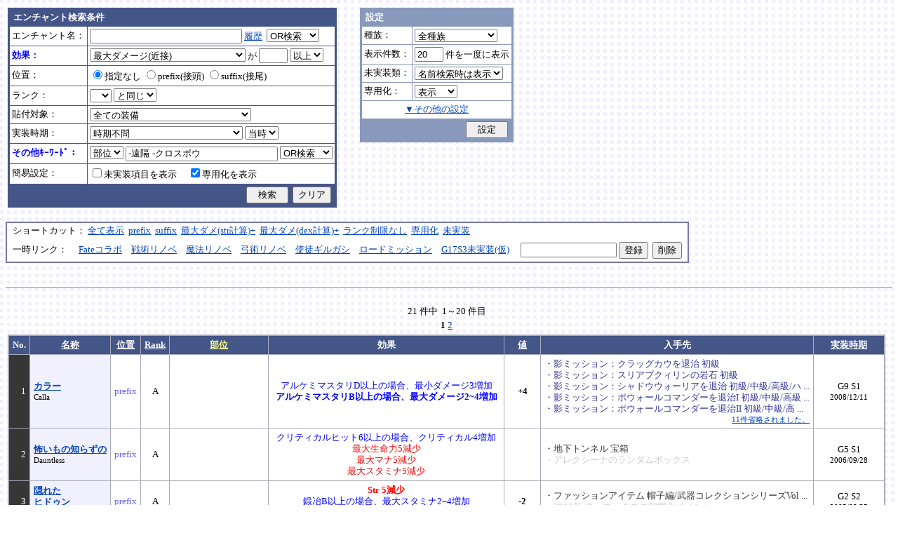

--- FILE ---
content_type: text/html; charset=Shift_JIS
request_url: http://fruitmilk.xii.jp/enchant/search.cgi?status=Dmgmax%2BStr%2F2.5&key=condition&keyword=-%89%93%8Au+-%83N%83%8D%83X%83%7B%83E&id=118%2F801%2F107%2F121%2F99%2F116%2F105%2F803%2F123%2F120%2F590%2F97%2F114%2F111%2F112%2F109%2F802%2F98%2F591%2F101%2F117&sort=name%2Cpos1%2Crank1%2Cdate1%2Ccondition
body_size: 122521
content:
<!DOCTYPE HTML PUBLIC "-//W3C//DTD HTML 4.01 Transitional//EN">
<html lang="ja">
<head>
	<META HTTP-EQUIV="Content-type" CONTENT="text/html; charset=Shift_JIS">
	<META HTTP-EQUIV="Content-Style-Type" CONTENT="text/css">
	<META HTTP-EQUIV="Content-Script-Type" CONTENT="text/javascript">
	<META NAME="robots" content="noindex" />
	<link rel="stylesheet" type="text/css" href="./style.css">
	<script type="text/javascript" src="./search.js"></script>
	<script type="text/javascript" src="../abababa.js"></script>
	<title>エンチャント検索っぽいそれ</title>
</head>

<body class="search">
<a name="top"></a>
<table><tr><td class="search">

<form action="./search.cgi" method="get" name="form">
	<table cellspacing=1 class="search_table" border=0>
		<tr>
			<td colspan=2 class="search_td_top">エンチャント検索条件</td>
		</tr>
		<tr>
			<td class="search_td" id="form_name">エンチャント名：</td>
			<td class="search_td"><input type="text" class="text" name="name" id="name" size=25 value="" onBlur="checkForm();">
			<script type="text/javascript">
			<!--
				document.write('<a href="#" class="link" onclick="showHistory();return false;">履歴<\/a>&nbsp;');
			// -->
			</script>
<select name="nameop" id="nameop" size=1 onChange="checkForm();"><option value="or">OR検索</option><option value="and">AND検索</option></select><br>
<div class="description" id="history" style="display: none"></div></td>		</tr>
		<tr>
			<td class="search_td" id="form_status">効果：</td>
			<td class="search_td">
<select name="status" id="status" size=1 onChange="showStatusOption(); checkForm();"><option value="">効果不問</option><option value="-">-----------単体-----------</option><option value="Life">最大生命力</option><option value="Mana">最大マナ</option><option value="Stamina">最大スタミナ</option><option value="Str">Str</option><option value="Int">Int</option><option value="Dex">Dex</option><option value="Will">Will</option><option value="Luck">Luck</option><option value="Dmgmax">最大ダメージ</option><option value="Dmgmin">最小ダメージ</option><option value="Wndmax">最大負傷率</option><option value="Wndmin">最小負傷率</option><option value="Cri">クリティカル</option><option value="Bara">バランス</option><option value="Def">防御</option><option value="Pro">保護</option><option value="MAttack">魔法攻撃力</option><option value="MDef">魔法防御</option><option value="CP">戦闘力</option><option value="Cost">修理費</option><option value="Mario_Dmgmax">マリオネット最大ダメージ</option><option value="Mario_Cri">マリオネット操縦術クリティカル</option><option value="-">-----------複合-----------</option><option value="Dmgmax+Str/2.5" selected>最大ダメージ(近接)</option><option value="Dmgmin+Str/3">最小ダメージ(近接)</option><option value="Dmgmax+Dex/2.5">最大ダメージ(弓)</option><option value="Dmgmin+Dex/3.5">最小ダメージ(弓)</option><option value="Dmgmax+Will/3">最大ダメージ(格闘)</option><option value="Dmgmin+Will/3.5">最小ダメージ(格闘)</option><option value="Dmgmax+Str/3.5+Dex/3.5">最大ダメージ(ハンドル)</option><option value="Dmgmin+Str/5+Dex/5">最小ダメージ(ハンドル)</option><option value="Dmgmax+Str/5+Int/5">最大ダメージ(銃)</option><option value="Dmgmax+Str/4+Will/3.5">最大ダメージ(手裏剣)</option><option value="Wndmax+Dex/10+Will/5">最大負傷率(Dex,Will計算込)</option><option value="Wndmin+Dex/20+Will/20">最小負傷率(Dex,Will計算込)</option><option value="Cri+Will/10+Luck/5">クリティカル(Will,Luck計算込)</option><option value="Bara+Dex/4">バランス(Dex計算込)</option><option value="MAttack+Int/5">魔法攻撃力(Int計算込)</option><option value="Def+Str/10">防御(Str計算込)</option><option value="(Dmgmax+Str/3.5+Dex/3.5)*0.7+Mario_Dmgmax">マリオネットの最大ダメージ</option><option value="(Cri+Will/10+Luck/5)*0.7+Mario_Cri">マリオネットのクリティカル</option><option value="-">----------期待値----------</option><option value="(Dmgmax+Str/2.5)*0.8+(Dmgmin+Str/3)*0.2">最大ダメージ(Str計算,ﾊﾞﾗﾝｽ80%)</option><option value="(Dmgmax+Dex/2.5)*0.8+(Dmgmin+Dex/3.5)*0.2">最大ダメージ(Dex計算,ﾊﾞﾗﾝｽ80%)</option><option value="-">--------並行表示---------</option><option value="Dmgmax+Str/2.5,Cri+Will/10+Luck/5">最大ダメ(近接)+クリティカル</option><option value="Dmgmax+Dex/2.5,Cri+Will/10+Luck/5">最大ダメ(弓)+クリティカル</option><option value="Dmgmax+Will/3,Cri+Will/10+Luck/5">最大ダメ(格闘)+クリティカル</option><option value="Dmgmax+Str/3.5+Dex/3.5,Cri+Will/10+Luck/5">最大ダメ(ハンドル)+クリティカル</option><option value="Dmgmax+Str/5+Int/5,Cri+Will/10+Luck/5">最大ダメ(銃)+クリティカル</option><option value="Dmgmax+Str/4+Will/3.5,Cri+Will/10+Luck/5">最大ダメ(手裏剣)+クリティカル</option><option value="Dmgmax+Str/2.5,Dmgmax+Will/3">最大ダメ(近接)+最大ダメ(格闘)</option><option value="Def+Str/10,Pro">防御(Str計算込)+保護</option><option value="Mana,Int">マナ+Int</option><option value="Dmgmax+Str/3.5+Dex/3.5,Mario_Dmgmax+Dmgmax*0.7+Str/3.5*0.7+Dex/3.5*0.7">最大ダメ(本体)+最大ダメ(人形)</option><option value="-">---------セット効果---------</option><option value="BurstResist">爆発抵抗</option><option value="PoisonImmune">毒免疫</option><option value="ManaSave">消費マナ減少</option><option value="AttackSpeedUp">攻撃速度増加</option><option value="StampResist">ストンプ抵抗</option><option value="-">----------錬金術----------</option><option value="Water">水属性錬金術</option><option value="Fire">火属性錬金術</option><option value="Wind">風属性錬金術</option><option value="Crystal+Alchemist">結晶製作成功率</option><option value="Synthesis+Alchemist">合成成功率</option><option value="Dissolution+Alchemist">分解成功率</option><option value="WallLife">防護壁耐久</option><option value="FrozenDegree">フローズン適用範囲</option><option value="FrozenSec">フローズン凍結時間</option><option value="-">-----------その他----------</option><option value="StaminaCost">スタミナ消耗</option><option value="Piercing">ピアシングレベル</option><option value="MusicBuff">音楽バフ効果</option><option value="MusicSec">音楽バフ持続時間</option><option value="ProductQuality">生産物の品質</option><option value="-">-----バランス調整後(仮)-----</option><option value="Water+Mana*0.3">ウォーターキャノンダメージ</option><option value="Fire+Life*0.08">フレイマー最大ダメージ</option><option value="Fire+Stamina*0.45">ヒートバスター最大ダメージ</option></select> が
				<input type="text" class="text" name="value" size=3 style="ime-mode: disabled;" value="">&nbsp;<select name="valueop" id="valueop" size=1 onChange="checkForm();"><option value="ge">以上</option><option value="le">以下</option></select>
			<div class="description" id="statusop_Dmgmax" style="display: none">
			※ 近接用にStrを計算に含める場合は<a href="#" class="link" onclick="changeStatus('Dmgmax', 'Dmgmax+Str/2.5');return false;">こちら</a><br>
			※ 弓用にDexを計算に含める場合は<a href="#" class="link" onclick="changeStatus('Dmgmax', 'Dmgmax+Dex/2.5');return false;">こちら</a><br>
			※ 格闘用にWillを計算に含める場合は<a href="#" class="link" onclick="changeStatus('Dmgmax', 'Dmgmax+Will/3');return false;">こちら</a><br>
			※ 人形用にStrとDexを計算に含める場合は<a href="#" class="link" onclick="changeStatus('Dmgmax', 'Dmgmax+Str/3.5+Dex/3.5');return false;">こちら</a><br>
			※ 銃用にStrとIntを計算に含める場合は<a href="#" class="link" onclick="changeStatus('Dmgmax', 'Dmgmax+Str/5+Int/5');return false;">こちら</a><br>
			※ 手裏剣用にStrとWillを計算に含める場合は<a href="#" class="link" onclick="changeStatus('Dmgmax', 'Dmgmax+Str/4+Will/3.5');return false;">こちら</a>
			</div>
			<div class="description" id="statusop_Dmgmin" style="display: none">
			※ 近接用にStrを計算に含める場合は<a href="#" class="link" onclick="changeStatus('Dmgmin', 'Dmgmin+Str/3');return false;">こちら</a><br>
			※ 弓用にDexを計算に含める場合は<a href="#" class="link" onclick="changeStatus('Dmgmin', 'Dmgmin+Dex/3.5');return false;">こちら</a><br>
			※ 格闘用にWillを計算に含める場合は<a href="#" class="link" onclick="changeStatus('Dmgmin', 'Dmgmin+Will/3');return false;">こちら</a><br>
			※ 人形用にStrとDexを計算に含める場合は<a href="#" class="link" onclick="changeStatus('Dmgmin', 'Dmgmin+Str/5+Dex/5');return false;">こちら</a>
			</div>
			<div class="description" id="statusop_Wndmax" style="display: none">
			※ DexとWillを計算に含める場合は<a href="#" class="link" onclick="changeStatus('Wndmax', 'Wndmax+Dex/10+Will/5');return false;">こちら</a>
			</div>
			<div class="description" id="statusop_Wndmin" style="display: none">
			※ DexとWillを計算に含める場合は<a href="#" class="link" onclick="changeStatus('Wndmin', 'Wndmin+Dex/20+Will/20');return false;">こちら</a>
			</div>
			<div class="description" id="statusop_Cri" style="display: none">
			※ WillとLuckを計算に含める場合は<a href="#" class="link" onclick="changeStatus('Cri', 'Cri+Will/10+Luck/5');return false;">こちら</a>
			</div>
			<div class="description" id="statusop_Bara" style="display: none">
			※ Dexを計算に含める場合は<a href="#" class="link" onclick="changeStatus('Bara', 'Bara+Dex/4');return false;">こちら</a>
			</div>
			<div class="description" id="statusop_MAttack" style="display: none">
			※ Intを計算に含める場合は<a href="#" class="link" onclick="changeStatus('MAttack', 'MAttack+Int/5');return false;">こちら</a>
			</div>
			<div class="description" id="statusop_Dmgmax+Str/2.5" style="display: none">
			計算式：最大ダメージ + Str/2.5
			</div>
			<div class="description" id="statusop_Dmgmin+Str/3" style="display: none">
			計算式：最小ダメージ + Str/3
			</div>
			<div class="description" id="statusop_Dmgmax+Dex/2.5" style="display: none">
			計算式：最大ダメージ + Dex/2.5
			</div>
			<div class="description" id="statusop_Dmgmin+Dex/3.5" style="display: none">
			計算式：最小ダメージ + Dex/3.5
			</div>
			<div class="description" id="statusop_Dmgmax+Will/3" style="display: none">
			計算式：最大ダメージ + Will/3
			</div>
			<div class="description" id="statusop_Dmgmin+Will/3.5" style="display: none">
			計算式：最小ダメージ + Will/3.5
			</div>
			<div class="description" id="statusop_Dmgmax+Str/3.5+Dex/3.5" style="display: none">
			計算式：最大ダメージ + Str/3.5 + Dex/3.5
			</div>
			<div class="description" id="statusop_Dmgmin+Str/5+Dex/5" style="display: none">
			計算式：最小ダメージ + Str/5 + Dex/5
			</div>
			<div class="description" id="statusop_Dmgmax+Str/5+Int/5" style="display: none">
			計算式：最大ダメージ + Str/5 + Int/5
			</div>
			<div class="description" id="statusop_Dmgmax+Str/4+Will/3.5" style="display: none">
			計算式：最大ダメージ + Str/4 + Will/3.5
			</div>
			<div class="description" id="statusop_Wndmax+Dex/10+Will/5" style="display: none">
			計算式：最大負傷率 + Dex/10 + Will/5
			</div>
			<div class="description" id="statusop_Wndmin+Dex/20+Will/20" style="display: none">
			計算式：最小負傷率 + Dex/20 + Will/20
			</div>
			<div class="description" id="statusop_Cri+Will/10+Luck/5" style="display: none">
			計算式：クリティカル + Will/10 + Luck/5
			</div>
			<div class="description" id="statusop_Bara+Dex/4" style="display: none">
			計算式：バランス + Dex/4
			</div>
			<div class="description" id="statusop_MAttack+Int/5" style="display: none">
			計算式：魔法攻撃力 + Int/5
			</div>
			<div class="description" id="statusop_Def+Str/10" style="display: none">
			計算式：防御 + Str/10
			</div>
			<div class="description" id="statusop_(Dmgmax+Str/3.5+Dex/3.5)*0.7+Mario_Dmgmax" style="display: none">
			計算式：(最大ダメージ + Str/3.5 + Dex/3.5)*70% + マリオネット最大ダメージ
			</div>
			<div class="description" id="statusop_(Cri+Will/10+Luck/5)*0.7+Mario_Cri" style="display: none">
			計算式：(クリティカル + Will/10 + Luck/5)*70% + マリオネット操縦術クリティカル
			</div>
			<div class="description" id="statusop_(Dmgmax+Str/2.5)*0.8+(Dmgmin+Str/3)*0.2" style="display: none">
			計算式：(最大ダメージ + Str/2.5)*80% + (最小ダメージ + Str/3)*20%
			</div>
			<div class="description" id="statusop_(Dmgmax+Dex/2.5)*0.8+(Dmgmin+Dex/3.5)*0.2" style="display: none">
			計算式：(最大ダメージ + Dex/2.5)*80% + (最小ダメージ + Dex/3.5)*20%
			</div>
			<div class="description" id="statusop_Water+Mana*0.3" style="display: none">
			計算式：水属性錬金術ダメージ + 最大マナ*0.3
			</div>
			<div class="description" id="statusop_Fire+Life*0.08" style="display: none">
			計算式：火属性錬金術ダメージ + 最大生命力*0.08
			</div>
			<div class="description" id="statusop_Fire+Stamina*0.45" style="display: none">
			計算式：火属性錬金術ダメージ + 最大スタミナ*0.45
			</div>
			</td>
		</tr>
		<tr>
			<td class="search_td" id="form_pos">位置：</td>
			<td class="search_td">
<label><input type="radio" name="pos" id="pos" value="" onClick="checkForm();" checked>指定なし</label>&nbsp;<label><input type="radio" name="pos" id="pos1" value="prefix" onClick="checkForm();">prefix(接頭)</label>&nbsp;<label><input type="radio" name="pos" id="pos2" value="suffix" onClick="checkForm();">suffix(接尾)</label>&nbsp;</td>
		</tr>
		<tr>
			<td class="search_td" id="form_rank">ランク：</td>
			<td class="search_td"><!-- <input type="text" class="text" name="rank" id="rank" size=3 style="ime-mode: disabled;" value="" onBlur="checkForm();"> -->
<select name="rank" id="rank" size=1 onChange="checkForm();"><option value="" selected></option><option value="F">F</option><option value="E">E</option><option value="D">D</option><option value="C">C</option><option value="B">B</option><option value="A">A</option><option value="9">9</option><option value="8">8</option><option value="7">7</option><option value="6">6</option><option value="5">5</option><option value="4">4</option><option value="3">3</option><option value="2">2</option><option value="1">1</option></select>
<select name="rankop" id="rankop" size=1 onChange="checkForm();"><option value="eq">と同じ</option><option value="ge">以上</option><option value="le">以下</option></select></td>
		</tr>
		<tr>
			<td class="search_td" id="form_category">貼付対象：</td>
			<td class="search_td">
<select name="category" id="category" size=1 onChange="showCategory(117); checkForm();"><option value="" selected>全ての装備</option><option value="1">武器</option><option value="2">盾</option><option value="3">体</option><option value="4">頭</option><option value="5">手</option><option value="6">足</option><option value="7">アクセサリ</option><option value="右,-,片,武器,刀剣,鈍器,斧,遠隔,クロスボウ,ワンド,シリンダｰ,ハンドル,木,金属,生産,楽器,料理,巨大,探究生活,クッキングナイフ,おたま,調教杖,フェニックス,巡礼者,救援,福音,_魔族印">-------片手武器-------</option><option value="右,片,武器,刀剣,金属,_魔族印">刀剣（金属製）</option><option value="右,片,武器,刀剣,木">刀剣（木製）</option><option value="右,片,武器,刀剣,巡礼者">刀剣（巡礼者の剣）</option><option value="右,片,武器,鈍器,金属,_魔族印">鈍器（金属製）</option><option value="右,片,武器,鈍器,木">鈍器（木製）</option><option value="右,片,武器,斧,金属,_魔族印">片手斧</option><option value="右,片,武器,遠隔,木,_魔族印">弓</option><option value="右,片,武器,遠隔,救援">弓（救援の弓）</option><option value="右,片,武器,遠隔,Fate">弓（アーチャーの弓）</option><option value="右,片,武器,遠隔,クロスボウ,木,_魔族印">クロスボウ</option><option value="右,片,武器,ワンド,_魔族印">ワンド</option><option value="右,片,武器,シリンダｰ,金属,_魔族印">シリンダー</option><option value="右,片,武器,シリンダｰ,金属,福音">シリンダー（福音のシリンダー）</option><option value="右,片,武器,ハンドル">ハンドル</option><option value="右,片,生産">片手生産道具</option><option value="右,片,楽器,木">片手楽器（撥弦楽器・打楽器）</option><option value="右,片,料理">料理道具（右手）</option><option value="右,片,巨大,クッキングナイフ">巨大クッキングナイフ</option><option value="右,片,巨大,おたま">巨大おたま</option><option value="右,片,武器,刀剣,料理,探究生活,クッキングナイフ">探究生活のクッキングナイフ</option><option value="右,片,武器,鈍器,探究生活,調教杖">探究生活の調教杖</option><option value="右,片,武器,鈍器,木,トロｰル棒">トロールの棍棒</option><option value="右,片,武器,刀剣,金属,フェニックス">フェニックスの羽根剣</option><option value="右,片,武器,刀剣,ワンド,金属,フェニックス">神秘なフェニックスの羽根剣</option><option value="右,-,両,武器,刀剣,斧,鈍器,槍,すたっふ,ナックル,銃,たわし,木,金属,ダスティン,生産,巨大,探究生活,生地用麺棒,釣竿,奉剣,狂信徒,原罪,聖痕,_魔族印">-------両手武器-------</option><option value="右,両,武器,刀剣,金属,_魔族印">両手剣</option><option value="右,両,武器,刀剣,金属,ダスティン">両手剣（ダスティン）</option><option value="右,両,武器,刀剣,金属,奉剣">両手剣（女神への奉剣）</option><option value="右,両,武器,刀剣,金属,狂信徒">両手剣（狂信徒の大剣）</option><option value="右,両,武器,刀剣,金属,Fate">両手剣（約束された勝利の剣）</option><option value="右,両,武器,鈍器,金属,_魔族印">両手鈍器（金属製）</option><option value="右,両,武器,鈍器,木">両手鈍器（木製）</option><option value="右,両,武器,斧,金属,_魔族印">両手斧</option><option value="右,両,武器,槍">ランス</option><option value="右,両,武器,槍,木,_魔族印">ランス（木製）</option><option value="右,両,武器,槍,金属,_魔族印">ランス（金属製）</option><option value="右,両,武器,すたっふ">スタッフ</option><option value="右,両,武器,すたっふ,原罪">スタッフ（原罪のスタッフ）</option><option value="右,両,武器,ナックル,_魔族印">ナックル</option><option value="右,両,武器,ナックル,すたっふ">ナックル（シリエン魔力ナックル）</option><option value="右,両,武器,ナックル,聖痕">ナックル（聖痕のナックル）</option><option value="右,両,武器,銃">デュアルガン</option><option value="右,両,武器,しゅりけん">手裏剣</option><option value="右,両,武器">アトラートル、枕</option><option value="右,片,武器,たわし,金属">タワーシリンダー</option><option value="右,両,楽器,木">両手楽器（管楽器）</option><option value="右,両,生産">両手生産道具</option><option value="右,両,武器,金属">両手生産道具（武器属性）</option><option value="右,片,巨大,生地用麺棒">巨大生地用麺棒</option><option value="右,両,武器,鈍器,探究生活,釣竿">探究生活の釣竿</option><option value="2-">---------左手---------</option><option value="左,盾">盾</option><option value="左,盾,料理">料理道具（左手）</option><option value="左,盾,シリンダｰ,金属">ガードシリンダー</option><option value="3-">----------体----------</option><option value="体,服">服</option><option value="体,服,金属">服（金属製）</option><option value="体,服,革">服（革製）</option><option value="体,服,王政">王政錬金術師の制服</option><option value="体,魔法衣装">魔法衣装</option><option value="体,魔法衣装,金属">魔法衣装（金属製）</option><option value="体,軽鎧,金属">軽鎧</option><option value="体,軽鎧,革">軽鎧（革製）</option><option value="体,軽鎧">軽鎧（貝製）</option><option value="体,軽鎧,ノルマン">軽鎧（ノルマン）</option><option value="体,軽鎧,金属,グレｰス">軽鎧（グレース）</option><option value="体,重鎧,金属">重鎧</option><option value="体,重鎧,金属,スパイカｰ">重鎧（スパイカー）</option><option value="体,重鎧,金属,ダスティン">重鎧（ダスティン）</option><option value="体,服,軽鎧">ウィザードローブアーマー</option><option value="4-">----------頭----------</option><option value="頭,帽子">帽子</option><option value="頭,帽子,料理">帽子（コック帽）</option><option value="頭,兜,金属">兜</option><option value="頭,兜">兜（非金属製）</option><option value="頭,兜,金属,ノルマン">兜（ノルマン）</option><option value="頭,兜,金属,グレｰス">兜（グレース）</option><option value="頭,兜,金属,ダスティン">兜（ダスティン）</option><option value="頭,帽子,喜羊羊">喜羊羊と友達の帽子（中国）</option><option value="頭,帽子,フェニックス">フェニックスイヤーマフ</option><option value="5-">----------手----------</option><option value="手,グロｰブ">手袋・ブレスレット</option><option value="手,グロｰブ,金属">手袋（金属）</option><option value="手,ガントレット,金属">ガントレット</option><option value="手,ガントレット,金属,木">ガントレット（金属製+木製）</option><option value="手,ガントレット">ガントレット（貝製）</option><option value="手,ガントレット,金属,グレｰス">ガントレット（グレース）</option><option value="手,ガントレット,金属,スパイカｰ">ガントレット（スパイカー）</option><option value="手,ガントレット,金属,ダスティン">ガントレット（ダスティン）</option><option value="手,特殊ガントレ">ロングレザーグローブ</option><option value="手,特殊ガントレ,木">クラウスガントレット（木製）</option><option value="6-">----------足----------</option><option value="足,靴">靴</option><option value="足,靴,金属">靴（金属製）</option><option value="足,ブｰツ,金属">ブーツ</option><option value="足,ブｰツ,金属,グレｰス">ブーツ（グレース）</option><option value="足,ブｰツ,金属,スパイカｰ">ブーツ（スパイカー）</option><option value="足,ブｰツ,金属,ダスティン">ブーツ（ダスティン）</option><option value="足,靴,王政">王政錬金術師のブーツ</option><option value="足">合成産限定靴</option><option value="7-">-------アクセサリ-------</option><option value="飾">アクセサリー</option><option value="右,-,ネギ,みかん,バナナ,アイスクリｰム,えれぎた,_指定[750/751/752/753/754/755]">---------特殊---------</option><option value="右,ネギ,_指定[750/751]">ネギ</option><option value="右,みかん,_指定[750/752]">みかん</option><option value="右,バナナ,_指定[750/753]">バナナ</option><option value="右,アイスクリｰム,_指定[750/754]">アイスクリーム</option><option value="右,えれぎた,_指定[750/755]">エレキギター</option><option value="無属性">部位指定なし（テスト中）</option></select><br>
<div class="description"><span id="category0" style="display: inline"></span><span id="category1" style="display: none"></span><span id="category2" style="display: none"></span><span id="category3" style="display: none"></span><span id="category4" style="display: none"></span><span id="category5" style="display: none"></span><span id="category6" style="display: none"></span><span id="category7" style="display: none"></span><span id="category8" style="display: none"></span><span id="category9" style="display: none">推定属性 … 右,片,武器,刀剣,金属<br></span><span id="category10" style="display: none">推定属性 … 右,片,武器,刀剣,木<br></span><span id="category11" style="display: none">推定属性 … 右,片,武器,刀剣,巡礼者<br></span><span id="category12" style="display: none">推定属性 … 右,片,武器,鈍器,金属<br></span><span id="category13" style="display: none">推定属性 … 右,片,武器,鈍器,木<br></span><span id="category14" style="display: none">推定属性 … 右,片,武器,斧,金属<br>該当 … 伐採用斧・片手斧・ビペンニス・フランキスカ<br></span><span id="category15" style="display: none">推定属性 … 右,片,武器,遠隔,木<br>該当 … 弓全般（クロスボウ除く）<br></span><span id="category16" style="display: none">推定属性 … 右,片,武器,遠隔,救援<br></span><span id="category17" style="display: none">推定属性 … 右,片,武器,遠隔,Fate<br></span><span id="category18" style="display: none">推定属性 … 右,片,武器,遠隔,クロスボウ,木<br>該当 … クロスボウ・電撃のクロスボウ・アーバレスト<br></span><span id="category19" style="display: none">推定属性 … 右,片,武器,ワンド<br></span><span id="category20" style="display: none">推定属性 … 右,片,武器,シリンダー,金属<br></span><span id="category21" style="display: none">推定属性 … 右,片,武器,シリンダー,金属,福音<br></span><span id="category22" style="display: none">推定属性 … 右,片,武器,ハンドル<br></span><span id="category23" style="display: none">推定属性 … 右,片,生産<br>該当 … 裁縫キット・調合キット・ハンクラキット・調教杖<br></span><span id="category24" style="display: none">推定属性 … 右,片,楽器,木<br>該当 … リュートや小太鼓など<br></span><span id="category25" style="display: none">推定属性 … 右,片,料理<br>該当 … クッキングナイフ・おたま・生地用麺棒<br></span><span id="category26" style="display: none">推定属性 … 右,片,巨大,クッキングナイフ<br></span><span id="category27" style="display: none">推定属性 … 右,片,巨大,おたま<br></span><span id="category28" style="display: none">推定属性 … 右,片,武器,刀剣,料理,探究生活,クッキングナイフ<br></span><span id="category29" style="display: none">推定属性 … 右,片,武器,鈍器,探究生活,調教杖<br></span><span id="category30" style="display: none">推定属性 … 右,片,武器,鈍器,木,トロール棒<br></span><span id="category31" style="display: none">推定属性 … 右,片,武器,刀剣,金属,フェニックス<br></span><span id="category32" style="display: none">推定属性 … 右,片,武器,刀剣,ワンド,金属,フェニックス<br></span><span id="category33" style="display: none"></span><span id="category34" style="display: none">推定属性 … 右,両,武器,刀剣,金属<br></span><span id="category35" style="display: none">推定属性 … 右,両,武器,刀剣,金属,ダスティン<br></span><span id="category36" style="display: none">推定属性 … 右,両,武器,刀剣,金属,奉剣<br></span><span id="category37" style="display: none">推定属性 … 右,両,武器,刀剣,金属,狂信徒<br></span><span id="category38" style="display: none">推定属性 … 右,両,武器,刀剣,金属,Fate<br></span><span id="category39" style="display: none">推定属性 … 右,両,武器,鈍器,金属<br></span><span id="category40" style="display: none">推定属性 … 右,両,武器,鈍器,木<br></span><span id="category41" style="display: none">推定属性 … 右,両,武器,斧,金属<br></span><span id="category42" style="display: none">推定属性 … 右,両,武器,槍<br>該当 … ライオンクローランス<br></span><span id="category43" style="display: none">推定属性 … 右,両,武器,槍,木<br>該当 … ピシスウッドランス<br></span><span id="category44" style="display: none">推定属性 … 右,両,武器,槍,金属<br>該当 … ナイトランス<br></span><span id="category45" style="display: none">推定属性 … 右,両,武器,スタッフ<br>該当 … トリニティスタッフ<br></span><span id="category46" style="display: none">推定属性 … 右,両,武器,スタッフ,原罪<br></span><span id="category47" style="display: none">推定属性 … 右,両,武器,ナックル<br></span><span id="category48" style="display: none">推定属性 … 右,両,武器,ナックル,スタッフ<br></span><span id="category49" style="display: none">推定属性 … 右,両,武器,ナックル,聖痕<br></span><span id="category50" style="display: none">推定属性 … 右,両,武器,銃<br></span><span id="category51" style="display: none">推定属性 … 右,両,武器,手裏剣<br></span><span id="category52" style="display: none">推定属性 … 右,両,武器<br></span><span id="category53" style="display: none">推定属性 … 右,片,武器,タワシ,金属<br></span><span id="category54" style="display: none">推定属性 … 右,両,楽器,木<br>該当 … フルートなど<br></span><span id="category55" style="display: none">推定属性 … 右,両,生産<br>該当 … 薪用斧・木工用かんな・調教棒<br></span><span id="category56" style="display: none">推定属性 … 右,両,武器,金属<br>該当 … 釣竿・ツルハシ・鎌・鍬<br></span><span id="category57" style="display: none">推定属性 … 右,片,巨大,生地用麺棒<br></span><span id="category58" style="display: none">推定属性 … 右,両,武器,鈍器,探究生活,釣竿<br></span><span id="category59" style="display: none"></span><span id="category60" style="display: none">推定属性 … 左,盾<br></span><span id="category61" style="display: none">推定属性 … 左,盾,料理<br>該当 … 簡易テーブル・万能鍋<br></span><span id="category62" style="display: none">推定属性 … 左,盾,シリンダー,金属<br></span><span id="category63" style="display: none"></span><span id="category64" style="display: none">推定属性 … 体,服<br></span><span id="category65" style="display: none">推定属性 … 体,服,金属<br>該当 … 剣士学校の制服系<br></span><span id="category66" style="display: none">推定属性 … 体,服,革<br>該当 … ライダースウェア<br></span><span id="category67" style="display: none">推定属性 … 体,服,王政<br></span><span id="category68" style="display: none">推定属性 … 体,魔法衣装<br></span><span id="category69" style="display: none">推定属性 … 体,魔法衣装,金属<br>該当 … バレンシア剣士系<br></span><span id="category70" style="display: none">推定属性 … 体,軽鎧,金属<br></span><span id="category71" style="display: none">推定属性 … 体,軽鎧,革<br></span><span id="category72" style="display: none">推定属性 … 体,軽鎧<br>該当 … スパイニーターバンシェルアーマー<br></span><span id="category73" style="display: none">推定属性 … 体,軽鎧,ノルマン<br></span><span id="category74" style="display: none">推定属性 … 体,軽鎧,金属,グレース<br></span><span id="category75" style="display: none">推定属性 … 体,重鎧,金属<br></span><span id="category76" style="display: none">推定属性 … 体,重鎧,金属,スパイカー<br>該当 … スパイカー系・ローズプレート系<br></span><span id="category77" style="display: none">推定属性 … 体,重鎧,金属,ダスティン<br></span><span id="category78" style="display: none">推定属性 … 体,服,軽鎧<br></span><span id="category79" style="display: none"></span><span id="category80" style="display: none">推定属性 … 頭,帽子<br></span><span id="category81" style="display: none">推定属性 … 頭,帽子,料理<br>該当 … 見習い・中堅・ベテランコックの帽子<br></span><span id="category82" style="display: none">推定属性 … 頭,兜,金属<br></span><span id="category83" style="display: none">推定属性 … 頭,兜<br>該当 … ボーンヘルム・タラ突撃歩兵系<br></span><span id="category84" style="display: none">推定属性 … 頭,兜,金属,ノルマン<br></span><span id="category85" style="display: none">推定属性 … 頭,兜,金属,グレース<br></span><span id="category86" style="display: none">推定属性 … 頭,兜,金属,ダスティン<br></span><span id="category87" style="display: none">推定属性 … 頭,帽子,喜羊羊<br></span><span id="category88" style="display: none">推定属性 … 頭,帽子,フェニックス<br></span><span id="category89" style="display: none"></span><span id="category90" style="display: none">推定属性 … 手,グローブ<br></span><span id="category91" style="display: none">推定属性 … 手,グローブ,金属<br>該当 … ガーディアングローブ・コレス忍者グローブ<br></span><span id="category92" style="display: none">推定属性 … 手,ガントレット,金属<br></span><span id="category93" style="display: none">推定属性 … 手,ガントレット,金属,木<br>該当 … ウッドプレートキャノン<br></span><span id="category94" style="display: none">推定属性 … 手,ガントレット<br>該当 … スパイニーターバンシェルガントレット<br></span><span id="category95" style="display: none">推定属性 … 手,ガントレット,金属,グレース<br></span><span id="category96" style="display: none">推定属性 … 手,ガントレット,金属,スパイカー<br></span><span id="category97" style="display: none">推定属性 … 手,ガントレット,金属,ダスティン<br></span><span id="category98" style="display: none">推定属性 … 手,特殊ガントレ<br></span><span id="category99" style="display: none">推定属性 … 手,特殊ガントレ,木<br></span><span id="category100" style="display: none"></span><span id="category101" style="display: none">推定属性 … 足,靴<br></span><span id="category102" style="display: none">推定属性 … 足,靴,金属<br>該当 … ガーディアンブーツ<br></span><span id="category103" style="display: none">推定属性 … 足,ブーツ,金属<br></span><span id="category104" style="display: none">推定属性 … 足,ブーツ,金属,グレース<br></span><span id="category105" style="display: none">推定属性 … 足,ブーツ,金属,スパイカー<br></span><span id="category106" style="display: none">推定属性 … 足,ブーツ,金属,ダスティン<br></span><span id="category107" style="display: none">推定属性 … 足,靴,王政<br></span><span id="category108" style="display: none">推定属性 … 足<br>該当 … パイレーツ系（ボースン除く）<br></span><span id="category109" style="display: none"></span><span id="category110" style="display: none">推定属性 … 飾<br></span><span id="category111" style="display: none"></span><span id="category112" style="display: none">推定属性 … 右,ネギ<br></span><span id="category113" style="display: none">推定属性 … 右,みかん<br></span><span id="category114" style="display: none">推定属性 … 右,バナナ<br></span><span id="category115" style="display: none">推定属性 … 右,アイスクリーム<br></span><span id="category116" style="display: none">推定属性 … 右,エレキギター<br></span><span id="category117" style="display: none">推定属性 … 無属性<br>該当 … 採鉱ドリル・雷に打たれたカシワの杖<br></span></div></td>		</tr>
		<tr>
			<td class="search_td" id="form_date">実装時期：</td>
			<td class="search_td">
<select name="date" id="date" size=1 onChange="checkForm();"><option value="" selected>時期不問</option><option value="-">-----------テスト----------</option><option value="2005/01/31">05/01/31 … クローズドβ</option><option value="2005/03/16">05/03/16 … オープンβ</option><option value="-">-----------CP1-----------</option><option value="2005/04/26">05/04/26 … G1 S1 ～ G1 S3</option><option value="2005/07/21">05/07/21 … G1 S4 ～ G2 S1</option><option value="2005/08/25">05/08/25 … G2 S2</option><option value="2005/10/27">05/10/27 … G2 S4</option><option value="2005/12/15">05/12/15 … G3 S1 ～ G3 S2</option><option value="2006/02/23">06/02/23 … G3 S3</option><option value="2006/03/23">06/03/23 … Extra Generation</option><option value="-">-----------CP2-----------</option><option value="2006/04/27">06/04/27 … G4 S1 ～ G4 S2</option><option value="2006/08/03">06/08/03 … G4 S3</option><option value="2006/09/28">06/09/28 … G5 S1</option><option value="2007/01/25">07/01/25 … G5 S3</option><option value="2007/03/22">07/03/22 … G5 S4</option><option value="2007/04/26">07/04/26 … G6 S1 ～ G6 S2</option><option value="2007/06/07">07/06/07 … G6 S3</option><option value="2007/07/26">07/07/26 … G6 S4</option><option value="2007/10/25">07/10/25 … G7 S2</option><option value="2007/12/13">07/12/13 … G7 S3</option><option value="2008/02/21">08/02/21 … G7 S4</option><option value="2008/04/17">08/04/17 … G8 S1</option><option value="2008/06/05">08/06/05 … G8 S2</option><option value="2008/07/24">08/07/24 … G8 S3</option><option value="2008/09/11">08/09/11 … G8 S4</option><option value="-">-----------CP3-----------</option><option value="2008/12/11">08/12/11 … G9 S1</option><option value="2009/02/19">09/02/19 … G9 S2</option><option value="2009/04/16">09/04/16 … G10 S1</option><option value="2009/07/23">09/07/23 … G10 S2</option><option value="2009/10/29">09/10/29 … G11 S1</option><option value="2010/01/28">10/01/28 … G11 S2</option><option value="2010/04/22">10/04/22 … G12 S1</option><option value="2010/07/15">10/07/15 … 日本ハウジング</option><option value="-">-----------CP4-----------</option><option value="2010/10/21">10/10/21 … G13 S1</option><option value="2010/12/16">10/12/16 … G13 S2</option><option value="2011/02/24">11/02/24 … G14 S1</option><option value="2011/04/14">11/04/14 … G14 S2</option><option value="2011/06/23">11/06/23 … G14 S3</option><option value="2011/07/21">11/07/21 … G14 S4</option><option value="2011/09/28">11/09/28 … G15 S1</option><option value="2011/12/15">11/12/15 … G15 S2</option><option value="2012/02/14">12/02/14 … G15 S4</option><option value="2012/03/22">12/03/22 … G16 S1 その1</option><option value="2012/04/19">12/04/19 … G16 S1 その2</option><option value="2012/05/24">12/05/24 … GENESIS</option><option value="2012/08/16">12/08/16 … G17 S2</option><option value="2012/12/20">12/12/20 … G17 S3</option><option value="-">-----------CP5-----------</option><option value="2013/04/23">13/04/23 … G18 S1 THE DRAMA</option><option value="2013/06/06">13/06/06 … G18 S2 シューター</option></select>
<select name="dateop" id="dateop" size=1 onChange="checkForm();"><option value="eq">当時</option><option value="ge">以降</option><option value="le">以前</option></select>
		</tr>
		<tr>
			<td class="search_td" id="form_keyword">その他ｷｰﾜｰﾄﾞ：</td>
			<td class="search_td">
<select name="key" id="key" size=1 onChange="checkForm();"><option value="all">全文</option><option value="condition" selected>部位</option><option value="effect">効果</option><option value="drop">入手</option><option value="note">備考</option></select>
<input type="text" class="text" name="keyword" id="keyword" size=25 value="-遠隔 -クロスボウ" onBlur="checkForm();"> <select name="keywordop" id="keywordop" size=1 onChange="checkForm();"><option value="or">OR検索</option><option value="and">AND検索</option></select></td>
		</tr>
		<tr>
			<td class="search_td">簡易設定：</td>
			<td class="search_td"><label><input type="checkbox" name="show_unexist" value="on">未実装項目を表示</label>　
				<label><input type="checkbox" name="show_personalize" value="on" checked>専用化を表示</label></td>
		</tr>
		<tr>
			<td colspan=2 class="search_td_top right">
				<input type="hidden" name="page" value=1>
				<input type="hidden" name="frame" value="">
				<input type="hidden" name="id" value="">
				<input type="hidden" name="equip" value="">
				<input type="submit" name="submit" value="検索" style="width: 60px">
						<script type="text/javascript">
		<!--
			document.write('&nbsp;<input type="button" onclick="clearForm();checkForm();" value="クリア">');
		// -->
		</script>

			</td>
		</tr>
	</table>
</form>
<script type="text/javascript">
<!--
	checkForm();
// -->
</script>

</td><td class="config">

<form action="./search.cgi" method="get" name="config_form">
	<table cellspacing=1 class="config_table" border=0>
		<tr>
			<td colspan=2 class="search_td_top">設定</td>
		</tr>
		<tr>
			<td class="search_td">種族：</td>
			<td class="search_td">
<select name="race" id="race" size=1 onChange="checkForm();"><option value="" selected>全種族</option><option value="H">[H]人間</option><option value="E">[E]エルフ</option><option value="G">[G]ジャイアント</option></select></td>

		</tr>
		<tr>
			<td class="search_td">表示件数：</td>
			<td class="search_td"><input type="text" class="text" name="num" size=3 style="ime-mode: disabled;" value="20"> 件を一度に表示</td>
		</tr>
		<tr>
			<td class="search_td">未実装類：</td>
			<td class="search_td">
<select name="unexist" id="unexist" size=1 onChange="checkForm();"><option value="">常に表示</option><option value="name" selected>名前検索時は表示</option><option value="hidden">非表示</option></select></td>
		</tr>
		<tr>
			<td class="search_td">専用化：</td>
			<td class="search_td">
<select name="personalize" id="personalize" size=1 onChange="checkForm();"><option value="" selected>表示</option><option value="hidden">非表示</option></select></td>
		</tr>
		<tr id="config1">
			<td class="search_td">貼付部位：</td>
			<td class="search_td">貼り付け不可の部位に貼り付いたものを<br>
				「貼付対象」条件の検索対象に
<select name="enchanted" id="enchanted" size=1 onChange="checkForm();"><option value="" selected>含める</option><option value="hidden">含めない</option></select></td>
		</tr>
		<tr id="config2">
			<td class="search_td">結果リスト：</td>
			<td class="search_td"><table cellspacing=0>
<tr><td class="config_td">入手先 … </td><td><select name="show_route" id="show_route" size=1 onChange="checkForm();"><option value="full">全表示</option><option value="" selected>簡略表示</option><option value="hidden">非表示</option></select></td></tr>
<tr><td class="config_td">実装時期 … </td><td><select name="show_season" id="show_season" size=1 onChange="checkForm();"><option value="" selected>表示</option><option value="hidden">非表示</option></select></td></tr>
<tr><td class="config_td">ハングル表記 … </td><td><select name="show_hangul" id="show_hangul" size=1 onChange="checkForm();"><option value="">表示</option><option value="hidden" selected>非表示</option></select></td></tr>
				</table>
			</td>
		</tr>
		<tr id="config3">
			<td class="search_td">ハイライト：</td>
			<td class="search_td">
<select name="highlight" id="highlight" size=1 onChange="checkForm();"><option value="background" selected>有効</option><option value="bold">太字化のみ</option><option value="">無効</option></select> <span class="description">※キーワード検索時のみ</span></td>
		</tr>
		<tr id="config4">
			<td class="search_td">クリアボタン：</td>
			<td class="search_td">
<select name="clear" id="clear" size=1 onChange="checkForm();"><option value="" selected>有効</option><option value="hidden">撲滅</option></select></td>
		</tr>
		<tr id="config0" style="display: none">
			<td colspan=2 class="search_td center">
				<a href="#" class="link" onclick="showConfig(5);return false;">▼その他の設定</a>
			</td>
		</tr>
		<tr id="config5" style="display: none">
			<td colspan=2 class="search_td center">
				<a href="#" class="link" onclick="showConfig(5);return false;">▲折りたたむ</a>
			</td>
		</tr>
		<tr>
			<td colspan=2 class="search_td_top right">
				<input type="hidden" name="page" value=1>
				<input type="hidden" name="frame" value="">
				<input type="hidden" name="query" value="status=Dmgmax%2BStr%2F2.5&key=condition&keyword=-%89%93%8Au+-%83N%83%8D%83X%83%7B%83E&id=118%2F801%2F107%2F121%2F99%2F116%2F105%2F803%2F123%2F120%2F590%2F97%2F114%2F111%2F112%2F109%2F802%2F98%2F591%2F101%2F117&sort=name%2Cpos1%2Crank1%2Cdate1%2Ccondition">
				<input type="hidden" name="submit" value="設定">
				<input type="submit" name="submit" value="設定" style="width: 60px">
			</td>
		</tr>
	</table>
</form>

<script type="text/javascript">
<!--
	showConfig(4);
// -->
</script>

</td></tr></table>

<form action="./search.cgi" method="get" name="shortcut_form">
<table cellspacing=1 class="favorite_table" border=0>
	<tr>
<td colspan=2 class="favorite_td">ショートカット： <a href="./search.cgi?name=" class="link nobr" title="name=">全て表示</a>&nbsp;&nbsp;<a href="./search.cgi?pos=prefix" class="link nobr" title="pos=prefix">prefix</a>&nbsp;&nbsp;<a href="./search.cgi?pos=suffix" class="link nobr" title="pos=suffix">suffix</a>&nbsp;&nbsp;<a href="./search.cgi?status=Dmgmax%2BStr%2F2.5&key=condition&keyword=-%89%93%8Au+-%83N%83%8D%83X%83%7B%83E" class="link nobr" title="status=Dmgmax+Str/2.5
key=condition
keyword=-遠隔 -クロスボウ">最大ダメ(str計算)+</a>&nbsp;&nbsp;<a href="./search.cgi?status=Dmgmax%2BDex%2F2.5&key=condition&keyword=-%8B%90%91%E5+-%97%BC%8E%E8+-%8B%DF%90%DA+-%95%80+-%83i%83b%83N%83%8B+-%83%8F%83%93%83h+-%8F%82+-%8Ay%8A%ED" class="link nobr" title="status=Dmgmax+Dex/2.5
key=condition
keyword=-巨大 -両手 -近接 -斧 -ナックル -ワンド -盾 -楽器">最大ダメ(dex計算)+</a>&nbsp;&nbsp;<a href="./search.cgi?key=effect&keyword=%83%89%83%93%83N%82%C9%8A%D6%8CW%82%C8%82%AD%83G%83%93%83%60%83%83%83%93%83g%89%C2%94%5C" class="link nobr" title="key=effect
keyword=ランクに関係なくエンチャント可能">ランク制限なし</a>&nbsp;&nbsp;<a href="./search.cgi?key=effect&keyword=%83G%83%93%83%60%83%83%83%93%83g%91%95%94%F5%82%F0%90%EA%97p%82%C9%82%B7%82%E9" class="link nobr" title="key=effect
keyword=エンチャント装備を専用にする">専用化</a>&nbsp;&nbsp;<a href="./search.cgi?keyword=%96%A2%8E%C0%91%95+%96%A2%8Am%94F+%89%DF%8B%8E%8A%D8%8D%91%82%CC%82%DD+%83f%81%5B%83%5E%82%CC%82%DD&sort=pos1%2Crank1%2Cdate1&show_unexist=on" class="link nobr" title="keyword=未実装 未確認 過去韓国のみ データのみ
sort=pos1,rank1,date1
show_unexist=on">未実装</a>&nbsp;&nbsp;		</td>
	</tr>
	<tr>
		<td class="favorite_td">
			一時リンク： 　<a href="./search.cgi?id=819%2F820%2F821%2F822" class="link">Fateコラボ</a>　<a href="./search.cgi?id=799%2F800%2F801%2F802%2F803%2F804%2F805%2F806%2F807%2F808" class="link">戦術リノベ</a>　<a href="./search.cgi?id=809%2F810%2F811%2F812%2F813%2F814%2F815%2F816" class="link">魔法リノベ</a>　<a href="./search.cgi?id=817%2F818" class="link">弓術リノベ</a>　<a href="./search.cgi?id=792%2F793%2F794%2F795%2F796%2F797%2F798" class="link">使徒ギルガシ</a>　<a href="./search.cgi?keyword=%83%8D%81%5B%83h%83%7E%83b%83V%83%87%83%93" class="link">ロードミッション</a>　<a href="./search.cgi?date=2012%2F12%2F20&keyword=%8F%EE%95%F1%96%B3%82%B5&show_unexist=on" class="link">G17S3未実装(仮)</a><br>
			<!-- <span class="description">※検索で表示されない場合は、設定「未実装類」もご確認下さい。</span> -->
		</td>
		<td class="favorite_td right">
			<input type="text" name="shortcut" size=15 value="">
			<input type="hidden" name="frame" value="">
			<input type="hidden" name="query" value="status=Dmgmax%2BStr%2F2.5&key=condition&keyword=-%89%93%8Au+-%83N%83%8D%83X%83%7B%83E&id=118%2F801%2F107%2F121%2F99%2F116%2F105%2F803%2F123%2F120%2F590%2F97%2F114%2F111%2F112%2F109%2F802%2F98%2F591%2F101%2F117&sort=name%2Cpos1%2Crank1%2Cdate1%2Ccondition">
			<input type="hidden" name="submit" value="登録">
			<input type="submit" name="submit" value="登録">&nbsp;
			<input type="submit" name="submit" value="削除">
		</td>
	</tr>
</table>
</form>
<br>

		<hr><br>
		<a name="result"></a>
		<table>
		<tr><td class="page">21 件中&nbsp;&nbsp;1～20 件目</td></tr>
<tr><td class="page"><span class="b">1</span> <a href="./search.cgi?status=Dmgmax%2BStr%2F2.5&amp;key=condition&amp;keyword=-%89%93%8Au+-%83N%83%8D%83X%83%7B%83E&amp;id=118%2F801%2F107%2F121%2F99%2F116%2F105%2F803%2F123%2F120%2F590%2F97%2F114%2F111%2F112%2F109%2F802%2F98%2F591%2F101%2F117&amp;sort=name%2Cpos1%2Crank1%2Cdate1%2Ccondition&amp;page=2" class="link">2</a> </td></tr>		<tr><td><table border=1 class="result_table">
			<tr>
				<td class="result_td_top">No.</td>
				<td class="result_td_top"><a href="./search.cgi?status=Dmgmax%2BStr%2F2.5&amp;key=condition&amp;keyword=-%89%93%8Au+-%83N%83%8D%83X%83%7B%83E&amp;id=118%2F801%2F107%2F121%2F99%2F116%2F105%2F803%2F123%2F120%2F590%2F97%2F114%2F111%2F112%2F109%2F802%2F98%2F591%2F101%2F117&amp;sort=pos1%2Crank1%2Cdate1%2Ccondition%2Cname" class="white">名称</a></td>
	<!--<td class="result_td_top">ハングル表記</td>-->
				<td class="result_td_top"><a href="./search.cgi?status=Dmgmax%2BStr%2F2.5&amp;key=condition&amp;keyword=-%89%93%8Au+-%83N%83%8D%83X%83%7B%83E&amp;id=118%2F801%2F107%2F121%2F99%2F116%2F105%2F803%2F123%2F120%2F590%2F97%2F114%2F111%2F112%2F109%2F802%2F98%2F591%2F101%2F117&amp;sort=name%2Crank1%2Cdate1%2Ccondition%2Cpos1" class="white">位置</a></td>
				<td class="result_td_top"><a href="./search.cgi?status=Dmgmax%2BStr%2F2.5&amp;key=condition&amp;keyword=-%89%93%8Au+-%83N%83%8D%83X%83%7B%83E&amp;id=118%2F801%2F107%2F121%2F99%2F116%2F105%2F803%2F123%2F120%2F590%2F97%2F114%2F111%2F112%2F109%2F802%2F98%2F591%2F101%2F117&amp;sort=name%2Cpos1%2Cdate1%2Ccondition%2Crank1" class="white">Rank</a></td>
				<td class="result_td_top"><a href="./search.cgi?status=Dmgmax%2BStr%2F2.5&amp;key=condition&amp;keyword=-%89%93%8Au+-%83N%83%8D%83X%83%7B%83E&amp;id=118%2F801%2F107%2F121%2F99%2F116%2F105%2F803%2F123%2F120%2F590%2F97%2F114%2F111%2F112%2F109%2F802%2F98%2F591%2F101%2F117&amp;sort=name%2Cpos1%2Crank1%2Cdate1%2Ccondition" class="sort">部位</a></td>
				<td class="result_td_top">効果</td>
				<td class="result_td_top"><a href="./search.cgi?status=Dmgmax%2BStr%2F2.5&amp;key=condition&amp;keyword=-%89%93%8Au+-%83N%83%8D%83X%83%7B%83E&amp;id=118%2F801%2F107%2F121%2F99%2F116%2F105%2F803%2F123%2F120%2F590%2F97%2F114%2F111%2F112%2F109%2F802%2F98%2F591%2F101%2F117&amp;sort=name%2Cpos1%2Crank1%2Cdate1%2Ccondition%2Cvalue1_1" class="white">値</a></td>
	<!--<td class="result_td_top">入手形態</td>-->
	<td class="result_td_top">入手先</td>
	<td class="result_td_top"><a href="./search.cgi?status=Dmgmax%2BStr%2F2.5&amp;key=condition&amp;keyword=-%89%93%8Au+-%83N%83%8D%83X%83%7B%83E&amp;id=118%2F801%2F107%2F121%2F99%2F116%2F105%2F803%2F123%2F120%2F590%2F97%2F114%2F111%2F112%2F109%2F802%2F98%2F591%2F101%2F117&amp;sort=name%2Cpos1%2Crank1%2Ccondition%2Cdate1" class="white">実装時期</a></td>
	<!--<td class="result_td_top">備考</td>-->
			</tr>
			<tr class="result_tr">
				<td class="result_td count">1</td>
				<td class="result_td name"><a href="./search.cgi?status=Dmgmax%2BStr%2F2.5&amp;key=condition&amp;keyword=-%89%93%8Au+-%83N%83%8D%83X%83%7B%83E&amp;id=120#result" class="b link">カラー</a><br><span class="mini">Calla</span><br><span class="red"></span></td>
	<!--<td class="result_td" nowrap>&#52860;&#46972;</td>-->
				<td class="result_td prefix">prefix</td>
				<td class="result_td center">A</td>
				<td class="result_td description"></td>
				<td class="result_td center"><span class="blue">アルケミマスタリD以上の場合、最小ダメージ3増加</span><br><span class="blue b">アルケミマスタリB以上の場合、最大ダメージ2~4増加</span><br></td>
				<td class="result_td center" nowrap><span class="black b">+4</span></td>
	<!--<td class="result_td" nowrap><a href="./search.cgi?status=Dmgmax%2BStr%2F2.5&amp;key=condition&amp;keyword=-%89%93%8Au+-%83N%83%8D%83X%83%7B%83E&amp;id=120&amp;equip=%83g%81%5b%83N%83n%83%93%83%5e%81%5b%83O%83%8d%81%5b%83u#result" title="カラー" class="foundation darkblue">─</a> <span class="black">トークハンターグローブ</span><br><a href="./search.cgi?status=Dmgmax%2BStr%2F2.5&amp;key=condition&amp;keyword=-%89%93%8Au+-%83N%83%8D%83X%83%7B%83E&amp;id=120&amp;equip=%83g%81%5b%83N%83n%83%93%83%5e%81%5b%83O%83%8d%81%5b%83u#result" title="カラー" class="foundation darkblue">─</a> <span class="black">トークハンターグローブ</span><br><a href="./search.cgi?status=Dmgmax%2BStr%2F2.5&amp;key=condition&amp;keyword=-%89%93%8Au+-%83N%83%8D%83X%83%7B%83E&amp;id=120&amp;equip=%83g%81%5b%83N%83n%83%93%83%5e%81%5b%83O%83%8d%81%5b%83u#result" title="カラー" class="foundation darkblue">─</a> <span class="black">トークハンターグローブ</span><br><a href="./search.cgi?status=Dmgmax%2BStr%2F2.5&amp;key=condition&amp;keyword=-%89%93%8Au+-%83N%83%8D%83X%83%7B%83E&amp;id=120&amp;equip=%83V%83%8a%83%93%83_%81%5b#result" title="カラー" class="foundation darkblue">─</a> <span class="black">シリンダー</span><br><a href="./search.cgi?status=Dmgmax%2BStr%2F2.5&amp;key=condition&amp;keyword=-%89%93%8Au+-%83N%83%8D%83X%83%7B%83E&amp;id=120&amp;equip=%83g%81%5b%83N%83n%83%93%83%5e%81%5b%83O%83%8d%81%5b%83u#result" title="カラー" class="foundation darkblue">─</a> <span class="black">トークハンターグローブ</span><br><a href="./search.cgi?status=Dmgmax%2BStr%2F2.5&amp;key=condition&amp;keyword=-%89%93%8Au+-%83N%83%8D%83X%83%7B%83E&amp;id=120&amp;equip=%83V%83%8a%83%93%83_%81%5b#result" title="カラー" class="foundation darkblue">─</a> <span class="black">シリンダー</span><br><a href="./search.cgi?status=Dmgmax%2BStr%2F2.5&amp;key=condition&amp;keyword=-%89%93%8Au+-%83N%83%8D%83X%83%7B%83E&amp;id=120&amp;equip=%83g%81%5b%83N%83n%83%93%83%5e%81%5b%83O%83%8d%81%5b%83u#result" title="カラー" class="foundation darkblue">─</a> <span class="black">トークハンターグローブ</span><br><a href="./search.cgi?status=Dmgmax%2BStr%2F2.5&amp;key=condition&amp;keyword=-%89%93%8Au+-%83N%83%8D%83X%83%7B%83E&amp;id=120&amp;equip=%94%b0%8d%cc%97p%95%80#result" title="カラー" class="foundation darkblue">─</a> <span class="black">伐採用斧</span><br><a href="./search.cgi?status=Dmgmax%2BStr%2F2.5&amp;key=condition&amp;keyword=-%89%93%8Au+-%83N%83%8D%83X%83%7B%83E&amp;id=120&amp;equip=%83g%81%5b%83N%83n%83%93%83%5e%81%5b%83O%83%8d%81%5b%83u#result" title="カラー" class="foundation darkblue">─</a> <span class="black">トークハンターグローブ</span><br><a href="./search.cgi?status=Dmgmax%2BStr%2F2.5&amp;key=condition&amp;keyword=-%89%93%8Au+-%83N%83%8D%83X%83%7B%83E&amp;id=120&amp;equip=%94%b0%8d%cc%97p%95%80#result" title="カラー" class="foundation darkblue">─</a> <span class="black">伐採用斧</span><br><a href="./search.cgi?status=Dmgmax%2BStr%2F2.5&amp;key=condition&amp;keyword=-%89%93%8Au+-%83N%83%8D%83X%83%7B%83E&amp;id=120&amp;equip=%83g%81%5b%83N%83n%83%93%83%5e%81%5b%83O%83%8d%81%5b%83u#result" title="カラー" class="foundation darkblue">─</a> <span class="black">トークハンターグローブ</span><br><a href="./search.cgi?status=Dmgmax%2BStr%2F2.5&amp;key=condition&amp;keyword=-%89%93%8Au+-%83N%83%8D%83X%83%7B%83E&amp;id=120&amp;equip=%83V%83%8a%83%93%83_%81%5b#result" title="カラー" class="foundation darkblue">─</a> <span class="black">シリンダー</span><br><a href="./search.cgi?status=Dmgmax%2BStr%2F2.5&amp;key=condition&amp;keyword=-%89%93%8Au+-%83N%83%8D%83X%83%7B%83E&amp;id=120&amp;equip=%83g%81%5b%83N%83n%83%93%83%5e%81%5b%83O%83%8d%81%5b%83u#result" title="カラー" class="foundation darkblue">─</a> <span class="black">トークハンターグローブ</span><br><a href="./search.cgi?status=Dmgmax%2BStr%2F2.5&amp;key=condition&amp;keyword=-%89%93%8Au+-%83N%83%8D%83X%83%7B%83E&amp;id=120&amp;equip=%83g%81%5b%83N%83n%83%93%83%5e%81%5b%83O%83%8d%81%5b%83u#result" title="カラー" class="foundation darkblue">─</a> <span class="black">トークハンターグローブ</span><br><a href="./search.cgi?status=Dmgmax%2BStr%2F2.5&amp;key=condition&amp;keyword=-%89%93%8Au+-%83N%83%8D%83X%83%7B%83E&amp;id=120&amp;equip=%94%b0%8d%cc%97p%95%80#result" title="カラー" class="foundation darkblue">─</a> <span class="black">伐採用斧</span><br><a href="./search.cgi?status=Dmgmax%2BStr%2F2.5&amp;key=condition&amp;keyword=-%89%93%8Au+-%83N%83%8D%83X%83%7B%83E&amp;id=120&amp;equip=%83g%81%5b%83N%83n%83%93%83%5e%81%5b%83O%83%8d%81%5b%83u#result" title="カラー" class="foundation darkblue">─</a> <span class="black">トークハンターグローブ</span><br><a href="./search.cgi?status=Dmgmax%2BStr%2F2.5&amp;key=condition&amp;keyword=-%89%93%8Au+-%83N%83%8D%83X%83%7B%83E&amp;id=120&amp;equip=%83V%83%8a%83%93%83_%81%5b#result" title="カラー" class="foundation darkblue">─</a> <span class="black">シリンダー</span><br><span class="black">ES</span><br><span class="black">ES</span><br><a href="./search.cgi?status=Dmgmax%2BStr%2F2.5&amp;key=condition&amp;keyword=-%89%93%8Au+-%83N%83%8D%83X%83%7B%83E&amp;id=120&amp;equip=#result" title="カラー" class="foundation lightgray">─</a> <a href="./search.cgi?status=Dmgmax%2BStr%2F2.5&amp;key=condition&amp;keyword=-%89%93%8Au+-%83N%83%8D%83X%83%7B%83E&amp;id=437&amp;equip=#result" title="ホワイトホース" class="foundation lightgray">ホワイトホース</a> <span class="lightgray">両面ES</span><br><a href="./search.cgi?status=Dmgmax%2BStr%2F2.5&amp;key=condition&amp;keyword=-%89%93%8Au+-%83N%83%8D%83X%83%7B%83E&amp;id=120&amp;equip=#result" title="カラー" class="foundation lightgray">─</a> <a href="./search.cgi?status=Dmgmax%2BStr%2F2.5&amp;key=condition&amp;keyword=-%89%93%8Au+-%83N%83%8D%83X%83%7B%83E&amp;id=667&amp;equip=#result" title="フェニックスの怒り" class="foundation lightgray">フェニックスの怒り</a> <span class="lightgray">両面ES</span><br><a href="./search.cgi?status=Dmgmax%2BStr%2F2.5&amp;key=condition&amp;keyword=-%89%93%8Au+-%83N%83%8D%83X%83%7B%83E&amp;id=120&amp;equip=#result" title="カラー" class="foundation lightgray">─</a> <a href="./search.cgi?status=Dmgmax%2BStr%2F2.5&amp;key=condition&amp;keyword=-%89%93%8Au+-%83N%83%8D%83X%83%7B%83E&amp;id=437&amp;equip=#result" title="ホワイトホース" class="foundation lightgray">ホワイトホース</a> <span class="lightgray">両面ES</span><br></td>-->
		<td class="result_td"><span class="dungeon">・影ミッション：クラッグカウを退治 初級</span><br><span class="dungeon">・影ミッション：スリアブクィリンの岩石 初級</span><br><span class="dungeon">・影ミッション：シャドウウォーリアを退治 初級/中級/高級/ハ ...</span><br><span class="dungeon">・影ミッション：ポウォールコマンダーを退治I 初級/中級/高級 ...</span><br><span class="dungeon">・影ミッション：ポウォールコマンダーを退治II 初級/中級/高 ...</span><br>				<span id="route_0"><span class="dungeon">・影ミッション：シャドウウィザードを退治 初級/高級/ハード/ ...</span><br><span class="dungeon">・影ミッション：タルティーン制圧戦I 初級/中級/高級/ハード ...</span><br><span class="dungeon">・影ミッション：タルティーン制圧戦II 初級</span><br><span class="dungeon">・影ミッション：偵察兵救出 初級/中級/高級/ハード/エリート</span><br><span class="dungeon">・影ミッション：遭遇戦 初級</span><br><span class="dungeon">・影ミッション：ポウォールの襲撃 初級/中級/高級/ハード/エ ...</span><br><span class="dungeon">・アルバン騎士団訓練所 報酬等級：C～</span><br><span class="etc">・おかしな本 熟読</span><br><span class="lightgray">・2013年 爽やかな冬のプレゼントボックス</span><br><span class="lightgray">・2013年 フェニックスの卵孵化イベント</span><br><span class="lightgray">・2014年 ハギとアンズの宝箱</span></span>
				<script type="text/javascript">
				<!--
					document.write('<div class="mini right" id="ry_0" width="100%"><a href="#" class="link" onclick="showRoute(0); return false;" title="クリックで表示します">11件省略されました。<\/a><\/div>');
					hideRoute(0);
				// -->
				</script>
</td>	<td class="result_td center">G9 S1<br><span class="mini">2008/12/11</span></td>
	<!--<td class="result_td">色のカラー(Color)ではなくて、植物の<a href="http://ja.wikipedia.org/wiki/%E3%82%AA%E3%83%A9%E3%83%B3%E3%83%80%E3%82%AB%E3%82%A4%E3%82%A6%E5%B1%9E" target="_blank">カラー</a>(Calla)である。<br><br>判明している出現率：<br>・ポウォールの襲撃 クリア (カラー シリンダー)<br>初級：不明<br>中級：4%<br>高級：6%<br>ハード：6%</td>-->
			</tr>
			<tr class="result_tr">
				<td class="result_td count">2</td>
				<td class="result_td name"><a href="./search.cgi?status=Dmgmax%2BStr%2F2.5&amp;key=condition&amp;keyword=-%89%93%8Au+-%83N%83%8D%83X%83%7B%83E&amp;id=111#result" class="b link">怖いもの知らずの</a><br><span class="mini">Dauntless</span><br><span class="red"></span></td>
	<!--<td class="result_td" nowrap>&#44161;&#50630;&#45716;</td>-->
				<td class="result_td prefix">prefix</td>
				<td class="result_td center">A</td>
				<td class="result_td description"></td>
				<td class="result_td center"><span class="blue">クリティカルヒット6以上の場合、クリティカル4増加</span><br><span class="red">最大生命力5減少</span><br><span class="red">最大マナ5減少</span><br><span class="red">最大スタミナ5減少</span><br></td>
				<td class="result_td center" nowrap></td>
	<!--<td class="result_td" nowrap><a href="./search.cgi?status=Dmgmax%2BStr%2F2.5&amp;key=condition&amp;keyword=-%89%93%8Au+-%83N%83%8D%83X%83%7B%83E&amp;id=111&amp;equip=%83r%83b%83O%83V%83%87%83%8b%83_%81%5b%83A%81%5b%83%7d%81%5b#result" title="怖いもの知らずの" class="foundation darkblue">─</a> <span class="black">ビッグショルダーアーマー</span><br><a href="./search.cgi?status=Dmgmax%2BStr%2F2.5&amp;key=condition&amp;keyword=-%89%93%8Au+-%83N%83%8D%83X%83%7B%83E&amp;id=111&amp;equip=%83N%83%89%83E%83%93%83A%83N%83Z%83T%83%8a#result" title="怖いもの知らずの" class="foundation darkblue">─</a> <span class="black">クラウンアクセサリ</span><br><a href="./search.cgi?status=Dmgmax%2BStr%2F2.5&amp;key=condition&amp;keyword=-%89%93%8Au+-%83N%83%8D%83X%83%7B%83E&amp;id=111&amp;equip=%83%5c%83%8c%83b%83g%83V%83%85%81%5b%83Y#result" title="怖いもの知らずの" class="foundation darkblue">─</a> <span class="black">ソレットシューズ</span><br><a href="./search.cgi?status=Dmgmax%2BStr%2F2.5&amp;key=condition&amp;keyword=-%89%93%8Au+-%83N%83%8D%83X%83%7B%83E&amp;id=111&amp;equip=%97%b4%8f%ac%88%b7%82%cc%95%91%93%a5%95%9e#result" title="怖いもの知らずの" class="foundation darkblue">─</a> <span class="black">龍小姐の舞踏服</span><br><a href="./search.cgi?status=Dmgmax%2BStr%2F2.5&amp;key=condition&amp;keyword=-%89%93%8Au+-%83N%83%8D%83X%83%7B%83E&amp;id=111&amp;equip=%83%8c%83U%81%5b%83v%83%8d%83e%83N%83%5e%81%5b#result" title="怖いもの知らずの" class="foundation darkblue">─</a> <span class="black">レザープロテクター</span><br><span class="lightgray">ES</span><br></td>-->
		<td class="result_td"><span class="etc">・地下トンネル 宝箱</span><br><span class="lightgray">・アレクシーナのランダムボックス</span><br></td>	<td class="result_td center">G5 S1<br><span class="mini">2006/09/28</span></td>
	<!--<td class="result_td"></td>-->
			</tr>
			<tr class="result_tr">
				<td class="result_td count">3</td>
				<td class="result_td name"><a href="./search.cgi?status=Dmgmax%2BStr%2F2.5&amp;key=condition&amp;keyword=-%89%93%8Au+-%83N%83%8D%83X%83%7B%83E&amp;id=98#result" class="b link">隠れた<br>ヒドゥン</a><br><span class="mini">Hidden</span><br><span class="red"></span></td>
	<!--<td class="result_td" nowrap>&#44048;&#52656;&#51652;<br>&#55176;&#46304;</td>-->
				<td class="result_td prefix">prefix</td>
				<td class="result_td center">A</td>
				<td class="result_td description"></td>
				<td class="result_td center"><span class="red b">Str 5減少</span><br><span class="blue">鍛冶B以上の場合、最大スタミナ2~4増加</span><br><span class="blue">紡織B以上の場合、Dex 2~4増加</span><br></td>
				<td class="result_td center" nowrap><span class="black b">-2</span></td>
	<!--<td class="result_td" nowrap><a href="./search.cgi?status=Dmgmax%2BStr%2F2.5&amp;key=condition&amp;keyword=-%89%93%8Au+-%83N%83%8D%83X%83%7B%83E&amp;id=98&amp;equip=%83%82%83%93%83S%83%89%81%5b%83W%96%82%93%b9%8em%82%cc%96X%8eq#result" title="隠れた" class="foundation darkblue">─</a> <span class="black">モンゴラージ魔道士の帽子</span><br><a href="./search.cgi?status=Dmgmax%2BStr%2F2.5&amp;key=condition&amp;keyword=-%89%93%8Au+-%83N%83%8D%83X%83%7B%83E&amp;id=98&amp;equip=%83t%83b%83N%83J%83b%83g%83%89%83X#result" title="ヒドゥン" class="foundation darkblue">─</a> <span class="black">フックカットラス</span><br><a href="./search.cgi?status=Dmgmax%2BStr%2F2.5&amp;key=condition&amp;keyword=-%89%93%8Au+-%83N%83%8D%83X%83%7B%83E&amp;id=98&amp;equip=%83r%83b%83O%83y%83%8a%83J%83%93%83v%83%8d%83e%83N%83%5e%81%5b#result" title="隠れた" class="foundation darkblue">─</a> <span class="black">ビッグペリカンプロテクター</span><br><a href="./search.cgi?status=Dmgmax%2BStr%2F2.5&amp;key=condition&amp;keyword=-%89%93%8Au+-%83N%83%8D%83X%83%7B%83E&amp;id=98&amp;equip=#result" title="隠れた" class="foundation lightgray">─</a> <a href="./search.cgi?status=Dmgmax%2BStr%2F2.5&amp;key=condition&amp;keyword=-%89%93%8Au+-%83N%83%8D%83X%83%7B%83E&amp;id=666&amp;equip=#result" title="フェニックスの翼" class="foundation lightgray">フェニックスの翼</a> <span class="lightgray">両面ES</span><br></td>-->
		<td class="result_td"><span class="etc">・ファッションアイテム 帽子編/武器コレクションシリーズVol ...</span><br><span class="lightgray">・2013年 フェニックスの卵孵化イベント</span><br></td>	<td class="result_td center">G2 S2<br><span class="mini">2005/08/25</span></td>
	<!--<td class="result_td"></td>-->
			</tr>
			<tr class="result_tr">
				<td class="result_td count">4</td>
				<td class="result_td name"><a href="./search.cgi?status=Dmgmax%2BStr%2F2.5&amp;key=condition&amp;keyword=-%89%93%8Au+-%83N%83%8D%83X%83%7B%83E&amp;id=97#result" class="b link">ハムスター</a><br><span class="mini">Hamster</span><br><span class="red"></span></td>
	<!--<td class="result_td" nowrap>&#54660;&#49828;&#53552;</td>-->
				<td class="result_td prefix">prefix</td>
				<td class="result_td center">A</td>
				<td class="result_td description"></td>
				<td class="result_td center"><span class="red">最小ダメージ1~6減少</span><br><span class="red b">最大ダメージ1~10減少</span><br></td>
				<td class="result_td center" nowrap><span class="black b">-1</span></td>
	<!--<td class="result_td" nowrap><span class="black">ES</span><br><a href="./search.cgi?status=Dmgmax%2BStr%2F2.5&amp;key=condition&amp;keyword=-%89%93%8Au+-%83N%83%8D%83X%83%7B%83E&amp;id=97&amp;equip=%83%7c%83%7c%83X%83J%81%5b%83g#result" title="ハムスター" class="foundation darkblue">─</a> <span class="black">ポポスカート</span><br><span class="black">正体不明の下級ES</span><br><span class="black">ES</span><br><a href="./search.cgi?status=Dmgmax%2BStr%2F2.5&amp;key=condition&amp;keyword=-%89%93%8Au+-%83N%83%8D%83X%83%7B%83E&amp;id=97&amp;equip=#result" title="ハムスター" class="foundation lightgray">─</a> <a href="./search.cgi?status=Dmgmax%2BStr%2F2.5&amp;key=condition&amp;keyword=-%89%93%8Au+-%83N%83%8D%83X%83%7B%83E&amp;id=663&amp;equip=#result" title="フェニックスの洞察" class="foundation lightgray">フェニックスの洞察</a> <span class="lightgray">両面ES</span><br></td>-->
		<td class="result_td"><span class="dungeon">・ウルラD：ペッカ一般</span><br><span class="monster">・ゴールドゴブリン(ラビ一般/ラビ上級)/シャドウウォーリア( ...</span><br><span class="etc">・正体不明の下級ESクエスト</span><br><span class="etc">・おかしな本 熟読</span><br><span class="lightgray">・2013年 フェニックスの卵孵化イベント</span><br></td>	<td class="result_td center">オープンβ<br><span class="mini">2005/03/16</span></td>
	<!--<td class="result_td"></td>-->
			</tr>
			<tr class="result_tr">
				<td class="result_td count2">5</td>
				<td class="result_td name"><a href="./search.cgi?status=Dmgmax%2BStr%2F2.5&amp;key=condition&amp;keyword=-%89%93%8Au+-%83N%83%8D%83X%83%7B%83E&amp;id=114#result" class="b link">金属の針<br>メタルニードル</a><br><span class="mini">Metal needle</span><br><span class="red"></span></td>
	<!--<td class="result_td" nowrap>&#44552;&#49549; &#48148;&#45720;<br>&#47700;&#53448; &#45768;&#46308;</td>-->
				<td class="result_td prefix">prefix</td>
				<td class="result_td center">A</td>
				<td class="result_td description">材料が鉄の武器と防具</td>
				<td class="result_td center"><span class="blue b">レベルが32以上の場合、最大ダメージ6増加</span><br><span class="blue">レベルが24以上の場合、最小ダメージ2増加</span><br><span class="blue">レベルが16以上の場合、クリティカル2増加</span><br><span class="red b">レンジアタック9以上の場合、最大ダメージ12減少</span><br></td>
				<td class="result_td center" nowrap><span class="black b">+6</span></td>
	<!--<td class="result_td" nowrap><a href="./search.cgi?status=Dmgmax%2BStr%2F2.5&amp;key=condition&amp;keyword=-%89%93%8Au+-%83N%83%8D%83X%83%7B%83E&amp;id=114&amp;equip=%83V%83%87%81%5b%83g%83%5c%81%5b%83h#result" title="メタルニードル" class="foundation darkblue">─</a> <span class="black">ショートソード</span><br><a href="./search.cgi?status=Dmgmax%2BStr%2F2.5&amp;key=condition&amp;keyword=-%89%93%8Au+-%83N%83%8D%83X%83%7B%83E&amp;id=114&amp;equip=%83N%83%8c%83C%83%82%83A#result" title="メタルニードル" class="foundation darkblue">─</a> <span class="black">クレイモア</span><br><a href="./search.cgi?status=Dmgmax%2BStr%2F2.5&amp;key=condition&amp;keyword=-%89%93%8Au+-%83N%83%8D%83X%83%7B%83E&amp;id=114&amp;equip=%83N%83%8c%83C%83%82%83A#result" title="メタルニードル" class="foundation darkblue">─</a> <span class="black">クレイモア</span><br><a href="./search.cgi?status=Dmgmax%2BStr%2F2.5&amp;key=condition&amp;keyword=-%89%93%8Au+-%83N%83%8D%83X%83%7B%83E&amp;id=114&amp;equip=%83R%83%8a%83%93%83v%83%8c%81%5b%83g%83w%83%8b%83%81%83b%83g#result" title="メタルニードル" class="foundation darkblue">─</a> <a href="./search.cgi?status=Dmgmax%2BStr%2F2.5&amp;key=condition&amp;keyword=-%89%93%8Au+-%83N%83%8D%83X%83%7B%83E&amp;id=360&amp;equip=%83R%83%8a%83%93%83v%83%8c%81%5b%83g%83w%83%8b%83%81%83b%83g#result" title="イージーペッカ" class="foundation darkblue">イージーペッカ</a> <span class="black">コリンプレートヘルメット</span><br><span class="lightgray">ES</span><br><a href="./search.cgi?status=Dmgmax%2BStr%2F2.5&amp;key=condition&amp;keyword=-%89%93%8Au+-%83N%83%8D%83X%83%7B%83E&amp;id=114&amp;equip=%83O%83%89%83f%83B%83E%83X#result" title="メタルニードル" class="foundation lightgray">─</a> <a href="./search.cgi?status=Dmgmax%2BStr%2F2.5&amp;key=condition&amp;keyword=-%89%93%8Au+-%83N%83%8D%83X%83%7B%83E&amp;id=449&amp;equip=%83O%83%89%83f%83B%83E%83X#result" title="スパイク" class="foundation lightgray">スパイク</a> <span class="lightgray">グラディウス</span><br><a href="./search.cgi?status=Dmgmax%2BStr%2F2.5&amp;key=condition&amp;keyword=-%89%93%8Au+-%83N%83%8D%83X%83%7B%83E&amp;id=114&amp;equip=%83o%83%8c%83%93%83V%83A%83N%83%8d%83X%83%89%83C%83%93%83v%83%8c%81%5b%83g%83K%83%93%83g%83%8c%83b%83g#result" title="メタルニードル" class="foundation lightgray">─</a> <a href="./search.cgi?status=Dmgmax%2BStr%2F2.5&amp;key=condition&amp;keyword=-%89%93%8Au+-%83N%83%8D%83X%83%7B%83E&amp;id=397&amp;equip=%83o%83%8c%83%93%83V%83A%83N%83%8d%83X%83%89%83C%83%93%83v%83%8c%81%5b%83g%83K%83%93%83g%83%8c%83b%83g#result" title="平和な" class="foundation lightgray">平和な</a> <span class="lightgray">バレンシアクロスラインプレートガントレット</span><br><a href="./search.cgi?status=Dmgmax%2BStr%2F2.5&amp;key=condition&amp;keyword=-%89%93%8Au+-%83N%83%8D%83X%83%7B%83E&amp;id=114&amp;equip=%83_%83X%83e%83B%83%93%83V%83%8b%83o%81%5b%83i%83C%83g%83X%83l%81%5b%83N%83u%83%8c%83C%83X#result" title="メタルニードル" class="foundation lightgray">─</a> <a href="./search.cgi?status=Dmgmax%2BStr%2F2.5&amp;key=condition&amp;keyword=-%89%93%8Au+-%83N%83%8D%83X%83%7B%83E&amp;id=397&amp;equip=%83_%83X%83e%83B%83%93%83V%83%8b%83o%81%5b%83i%83C%83g%83X%83l%81%5b%83N%83u%83%8c%83C%83X#result" title="平和な" class="foundation lightgray">平和な</a> <span class="lightgray">ダスティンシルバーナイトスネークブレイス</span><br><a href="./search.cgi?status=Dmgmax%2BStr%2F2.5&amp;key=condition&amp;keyword=-%89%93%8Au+-%83N%83%8D%83X%83%7B%83E&amp;id=114&amp;equip=%83o%83%8c%83%93%83V%83A%83N%83%8d%83X%83%89%83C%83%93%83v%83%8c%81%5b%83g%83u%81%5b%83c#result" title="メタルニードル" class="foundation lightgray">─</a> <a href="./search.cgi?status=Dmgmax%2BStr%2F2.5&amp;key=condition&amp;keyword=-%89%93%8Au+-%83N%83%8D%83X%83%7B%83E&amp;id=463&amp;equip=%83o%83%8c%83%93%83V%83A%83N%83%8d%83X%83%89%83C%83%93%83v%83%8c%81%5b%83g%83u%81%5b%83c#result" title="悲惨な" class="foundation lightgray">悲惨な</a> <span class="lightgray">バレンシアクロスラインプレートブーツ</span><br><a href="./search.cgi?status=Dmgmax%2BStr%2F2.5&amp;key=condition&amp;keyword=-%89%93%8Au+-%83N%83%8D%83X%83%7B%83E&amp;id=114&amp;equip=%83_%83X%83e%83B%83%93%83V%83%8b%83o%81%5b%83i%83C%83g%83O%83%8a%81%5b%83u#result" title="メタルニードル" class="foundation lightgray">─</a> <a href="./search.cgi?status=Dmgmax%2BStr%2F2.5&amp;key=condition&amp;keyword=-%89%93%8Au+-%83N%83%8D%83X%83%7B%83E&amp;id=463&amp;equip=%83_%83X%83e%83B%83%93%83V%83%8b%83o%81%5b%83i%83C%83g%83O%83%8a%81%5b%83u#result" title="悲惨な" class="foundation lightgray">悲惨な</a> <span class="lightgray">ダスティンシルバーナイトグリーブ</span><br><a href="./search.cgi?status=Dmgmax%2BStr%2F2.5&amp;key=condition&amp;keyword=-%89%93%8Au+-%83N%83%8D%83X%83%7B%83E&amp;id=114&amp;equip=%83O%83%89%83f%83B%83E%83X#result" title="メタルニードル" class="foundation lightgray">─</a> <a href="./search.cgi?status=Dmgmax%2BStr%2F2.5&amp;key=condition&amp;keyword=-%89%93%8Au+-%83N%83%8D%83X%83%7B%83E&amp;id=449&amp;equip=%83O%83%89%83f%83B%83E%83X#result" title="スパイク" class="foundation lightgray">スパイク</a> <span class="lightgray">グラディウス</span><br><a href="./search.cgi?status=Dmgmax%2BStr%2F2.5&amp;key=condition&amp;keyword=-%89%93%8Au+-%83N%83%8D%83X%83%7B%83E&amp;id=114&amp;equip=%83%81%83C%83X#result" title="メタルニードル" class="foundation lightgray">─</a> <a href="./search.cgi?status=Dmgmax%2BStr%2F2.5&amp;key=condition&amp;keyword=-%89%93%8Au+-%83N%83%8D%83X%83%7B%83E&amp;id=449&amp;equip=%83%81%83C%83X#result" title="スパイク" class="foundation lightgray">スパイク</a> <span class="lightgray">メイス</span><br><span class="lightgray">ES</span><br><span class="lightgray">ES</span><br><a href="./search.cgi?status=Dmgmax%2BStr%2F2.5&amp;key=condition&amp;keyword=-%89%93%8Au+-%83N%83%8D%83X%83%7B%83E&amp;id=114&amp;equip=%83_%83X%83e%83B%83%93%83V%83%8b%83o%81%5b%83i%83C%83g%83X%83l%81%5b%83N%83u%83%8c%83C%83X#result" title="メタルニードル" class="foundation lightgray">─</a> <a href="./search.cgi?status=Dmgmax%2BStr%2F2.5&amp;key=condition&amp;keyword=-%89%93%8Au+-%83N%83%8D%83X%83%7B%83E&amp;id=397&amp;equip=%83_%83X%83e%83B%83%93%83V%83%8b%83o%81%5b%83i%83C%83g%83X%83l%81%5b%83N%83u%83%8c%83C%83X#result" title="平和な" class="foundation lightgray">平和な</a> <span class="lightgray">ダスティンシルバーナイトスネークブレイス</span><br><span class="lightgray">ES</span><br><a href="./search.cgi?status=Dmgmax%2BStr%2F2.5&amp;key=condition&amp;keyword=-%89%93%8Au+-%83N%83%8D%83X%83%7B%83E&amp;id=114&amp;equip=%8d%cc%8fW%97p%83i%83C%83t#result" title="金属の針" class="foundation lightgray">─</a> <span class="lightgray">採集用ナイフ</span><br><a href="./search.cgi?status=Dmgmax%2BStr%2F2.5&amp;key=condition&amp;keyword=-%89%93%8Au+-%83N%83%8D%83X%83%7B%83E&amp;id=114&amp;equip=%8d%cc%8fW%97p%83i%83C%83t#result" title="金属の針" class="foundation lightgray">─</a> <span class="lightgray">採集用ナイフ</span><br></td>-->
		<td class="result_td"><span class="dungeon">・ウルラD：アルビ上級無制限</span><br><span class="monster">・シャドウコマンダー(タイプ1 高級)/シャドウコマンダー(タ ...</span><br><span class="etc">・タラ 競売</span><br><span class="lightgray">・アレクシーナのランダムボックス</span><br><span class="lightgray">・オスラのランダムボックス</span><br>				<span id="route_4"><span class="lightgray">・2010年 夏休みイベント第1弾『古代の宝箱』</span><br><span class="lightgray">・2011年 『古代の宝箱』イベント</span><br><span class="lightgray">・2011年 カブ開港記念釣りイベント</span><br><span class="lightgray">・2011年 プレミアムランダムボックス『モンスターが封印され ...</span><br><span class="lightgray">・イウェカの水晶玉</span><br><span class="lightgray">・2014年 ハギとアンズの宝箱</span></span>
				<script type="text/javascript">
				<!--
					document.write('<div class="mini right" id="ry_4" width="100%"><a href="#" class="link" onclick="showRoute(4); return false;" title="クリックで表示します">6件省略されました。<\/a><\/div>');
					hideRoute(4);
				// -->
				</script>
</td>	<td class="result_td center">G6 S3<br><span class="mini">2007/06/07</span></td>
	<!--<td class="result_td"></td>-->
			</tr>
			<tr class="result_tr">
				<td class="result_td count">6</td>
				<td class="result_td name"><a href="./search.cgi?status=Dmgmax%2BStr%2F2.5&amp;key=condition&amp;keyword=-%89%93%8Au+-%83N%83%8D%83X%83%7B%83E&amp;id=118#result" class="b link">ライオンハンター</a><br><span class="mini">Lion Hunter's</span><br><span class="red"></span></td>
	<!--<td class="result_td" nowrap>&#46972;&#51060;&#50728;&#54732;&#53552;</td>-->
				<td class="result_td prefix">prefix</td>
				<td class="result_td center">A</td>
				<td class="result_td description">武器</td>
				<td class="result_td center"><span class="blue b">レベル40以上の場合、最大ダメージ8~10増加</span><br></td>
				<td class="result_td center" nowrap><span class="black b">+10</span></td>
	<!--<td class="result_td" nowrap><span class="black">ES</span><br><span class="black">ES</span><br><a href="./search.cgi?status=Dmgmax%2BStr%2F2.5&amp;key=condition&amp;keyword=-%89%93%8Au+-%83N%83%8D%83X%83%7B%83E&amp;id=118&amp;equip=%83o%83g%83%8b%83n%83%93%83%7d%81%5b#result" title="ライオンハンター" class="foundation lightgray">─</a> <span class="lightgray">バトルハンマー</span><br><span class="lightgray">ES</span><br><span class="lightgray">ES</span><br><a href="./search.cgi?status=Dmgmax%2BStr%2F2.5&amp;key=condition&amp;keyword=-%89%93%8Au+-%83N%83%8D%83X%83%7B%83E&amp;id=118&amp;equip=%83O%83%89%83f%83B%83E%83X#result" title="ライオンハンター" class="foundation lightgray">─</a> <a href="./search.cgi?status=Dmgmax%2BStr%2F2.5&amp;key=condition&amp;keyword=-%89%93%8Au+-%83N%83%8D%83X%83%7B%83E&amp;id=449&amp;equip=%83O%83%89%83f%83B%83E%83X#result" title="スパイク" class="foundation lightgray">スパイク</a> <span class="lightgray">グラディウス</span><br><a href="./search.cgi?status=Dmgmax%2BStr%2F2.5&amp;key=condition&amp;keyword=-%89%93%8Au+-%83N%83%8D%83X%83%7B%83E&amp;id=118&amp;equip=%83O%83%89%83f%83B%83E%83X#result" title="ライオンハンター" class="foundation lightgray">─</a> <a href="./search.cgi?status=Dmgmax%2BStr%2F2.5&amp;key=condition&amp;keyword=-%89%93%8Au+-%83N%83%8D%83X%83%7B%83E&amp;id=449&amp;equip=%83O%83%89%83f%83B%83E%83X#result" title="スパイク" class="foundation lightgray">スパイク</a> <span class="lightgray">グラディウス</span><br><a href="./search.cgi?status=Dmgmax%2BStr%2F2.5&amp;key=condition&amp;keyword=-%89%93%8Au+-%83N%83%8D%83X%83%7B%83E&amp;id=118&amp;equip=%83O%83%89%83f%83B%83E%83X#result" title="ライオンハンター" class="foundation darkblue">─</a> <a href="./search.cgi?status=Dmgmax%2BStr%2F2.5&amp;key=condition&amp;keyword=-%89%93%8Au+-%83N%83%8D%83X%83%7B%83E&amp;id=449&amp;equip=%83O%83%89%83f%83B%83E%83X#result" title="スパイク" class="foundation darkblue">スパイク</a> <span class="black">グラディウス</span><br></td>-->
		<td class="result_td"><span class="dungeon">・ウルラD：キア上級ハード</span><br><span class="gray">・アルバン騎士団訓練所 報酬等級：A～[仮]</span><br><span class="lightgray">・2010年 花よりジャイアントイベント</span><br><span class="lightgray">・2011年 ロマンティックボックス</span><br><span class="lightgray">・2011年 期間限定ランダムボックス『ベルファストの交易箱』</span><br>				<span id="route_5"><span class="lightgray">・2015年 十二支ランダムボックス(虎)</span><br><span class="lightgray">・2015年 十二支ランダムボックス(丑)</span><br><span class="etc">・2015年 Fateタイアップ｢Fate/stay nigh ...</span></span>
				<script type="text/javascript">
				<!--
					document.write('<div class="mini right" id="ry_5" width="100%"><a href="#" class="link" onclick="showRoute(5); return false;" title="クリックで表示します">3件省略されました。<\/a><\/div>');
					hideRoute(5);
				// -->
				</script>
</td>	<td class="result_td center">G8 S2<br><span class="mini">2008/06/05</span></td>
	<!--<td class="result_td">貼り付け条件に「武器」とありつつも、手に持てる物であれば<br>生産道具や楽器等にも貼り付けが可能</td>-->
			</tr>
			<tr class="result_tr">
				<td class="result_td count">7</td>
				<td class="result_td name"><a href="./search.cgi?status=Dmgmax%2BStr%2F2.5&amp;key=condition&amp;keyword=-%89%93%8Au+-%83N%83%8D%83X%83%7B%83E&amp;id=116#result" class="b link">頼もしい</a><br><span class="mini">Reassuring</span><br><span class="red"></span></td>
	<!--<td class="result_td" nowrap>&#46304;&#46304;&#54620;</td>-->
				<td class="result_td prefix">prefix</td>
				<td class="result_td center">A</td>
				<td class="result_td description">武器</td>
				<td class="result_td center"><span class="blue b">ビーストロードタイトルをつけているとき、Str 30増加</span><br><span class="blue">ビーストロードタイトルをつけているとき、Dex 10増加</span><br><span class="blue">シールドオブピシスC以上の場合、バランス6増加</span><br><span class="blue b">ライフオブピシス8以上の場合、最大ダメージ8増加</span><br><span class="red">修理費 5倍</span><br></td>
				<td class="result_td center" nowrap>[G] <span class="black b">+20</span><br></td>
	<!--<td class="result_td" nowrap><a href="./search.cgi?status=Dmgmax%2BStr%2F2.5&amp;key=condition&amp;keyword=-%89%93%8Au+-%83N%83%8D%83X%83%7B%83E&amp;id=116&amp;equip=%83u%83%8d%81%5b%83h%83%5c%81%5b%83h#result" title="頼もしい" class="foundation darkblue">─</a> <a href="./search.cgi?status=Dmgmax%2BStr%2F2.5&amp;key=condition&amp;keyword=-%89%93%8Au+-%83N%83%8D%83X%83%7B%83E&amp;id=382&amp;equip=%83u%83%8d%81%5b%83h%83%5c%81%5b%83h#result" title="予言の" class="foundation darkblue">予言の</a> <span class="black">ブロードソード</span><br><a href="./search.cgi?status=Dmgmax%2BStr%2F2.5&amp;key=condition&amp;keyword=-%89%93%8Au+-%83N%83%8D%83X%83%7B%83E&amp;id=116&amp;equip=%83R%83%93%83%7c%83W%83b%83g%83%7b%83E#result" title="頼もしい" class="foundation darkblue">─</a> <a href="./search.cgi?status=Dmgmax%2BStr%2F2.5&amp;key=condition&amp;keyword=-%89%93%8Au+-%83N%83%8D%83X%83%7B%83E&amp;id=382&amp;equip=%83R%83%93%83%7c%83W%83b%83g%83%7b%83E#result" title="予言の" class="foundation darkblue">予言の</a> <span class="black">コンポジットボウ</span><br><a href="./search.cgi?status=Dmgmax%2BStr%2F2.5&amp;key=condition&amp;keyword=-%89%93%8Au+-%83N%83%8D%83X%83%7B%83E&amp;id=116&amp;equip=%83N%83%8d%83X%83%7b%83E#result" title="頼もしい" class="foundation darkblue">─</a> <a href="./search.cgi?status=Dmgmax%2BStr%2F2.5&amp;key=condition&amp;keyword=-%89%93%8Au+-%83N%83%8D%83X%83%7B%83E&amp;id=382&amp;equip=%83N%83%8d%83X%83%7b%83E#result" title="予言の" class="foundation darkblue">予言の</a> <span class="black">クロスボウ</span><br><a href="./search.cgi?status=Dmgmax%2BStr%2F2.5&amp;key=condition&amp;keyword=-%89%93%8Au+-%83N%83%8D%83X%83%7B%83E&amp;id=116&amp;equip=%83u%83%8d%81%5b%83h%83A%83b%83N%83X#result" title="頼もしい" class="foundation lightgray">─</a> <span class="lightgray">ブロードアックス</span><br><span class="lightgray">ES</span><br></td>-->
		<td class="result_td"><span class="etc">・アランウェンの秘密アルバイト</span><br><span class="lightgray">・2010年 花よりジャイアントイベント</span><br><span class="lightgray">・2011年 ロマンティックボックス</span><br></td>	<td class="result_td center">G7 S4<br><span class="mini">2008/02/21</span></td>
	<!--<td class="result_td">suffixの<a href="./search.cgi?status=Dmgmax%2BStr%2F2.5&amp;key=condition&amp;keyword=-%89%93%8Au+-%83N%83%8D%83X%83%7B%83E&amp;id=367#result" class="link">頼もしい</a>と同名であるので<br>両方を付けて「頼もしい 頼もしい」を作る事が可能ではあるけれど<br>非常にもったいない</td>-->
			</tr>
			<tr class="result_tr">
				<td class="result_td count">8</td>
				<td class="result_td name"><a href="./search.cgi?status=Dmgmax%2BStr%2F2.5&amp;key=condition&amp;keyword=-%89%93%8Au+-%83N%83%8D%83X%83%7B%83E&amp;id=109#result" class="b link">迷う</a><br><span class="mini">Undecided</span><br><span class="red"></span></td>
	<!--<td class="result_td" nowrap>&#47581;&#49444;&#51060;&#45716;</td>-->
				<td class="result_td prefix">prefix</td>
				<td class="result_td center">A</td>
				<td class="result_td description">武器</td>
				<td class="result_td center"><span class="blue">ウィンドミルC以上の場合、最大負傷率6%増加</span><br><span class="red">クリティカル2%減少</span><br></td>
				<td class="result_td center" nowrap></td>
	<!--<td class="result_td" nowrap><span class="black">ES</span><br><span class="lightgray">ES</span><br></td>-->
		<td class="result_td"><span class="etc">・イリア発掘 宝箱</span><br><span class="lightgray">・アレクシーナのランダムボックス</span><br></td>	<td class="result_td center">G4 S1<br><span class="mini">2006/04/27</span></td>
	<!--<td class="result_td"></td>-->
			</tr>
			<tr class="result_tr">
				<td class="result_td count">9</td>
				<td class="result_td name"><a href="./search.cgi?status=Dmgmax%2BStr%2F2.5&amp;key=condition&amp;keyword=-%89%93%8Au+-%83N%83%8D%83X%83%7B%83E&amp;id=99#result" class="b link">精密な</a><br><span class="mini">Strict</span><br><span class="red"></span></td>
	<!--<td class="result_td" nowrap>&#51221;&#48128;&#54620;</td>-->
				<td class="result_td prefix">prefix</td>
				<td class="result_td center">A</td>
				<td class="result_td description">武器</td>
				<td class="result_td center"><span class="red">Lv26以上の場合、最大スタミナ20減少</span><br><span class="blue">Lv14以上の場合、最大生命力5増加</span><br><span class="blue">裁縫A以下の場合、Dex 8増加</span><br></td>
				<td class="result_td center" nowrap></td>
	<!--<td class="result_td" nowrap><a href="./search.cgi?status=Dmgmax%2BStr%2F2.5&amp;key=condition&amp;keyword=-%89%93%8Au+-%83N%83%8D%83X%83%7B%83E&amp;id=99&amp;equip=%97%fb%8fK%97p%96%d8%93%81#result" title="精密な" class="foundation darkblue">─</a> <a href="./search.cgi?status=Dmgmax%2BStr%2F2.5&amp;key=condition&amp;keyword=-%89%93%8Au+-%83N%83%8D%83X%83%7B%83E&amp;id=294%2f381&amp;equip=%97%fb%8fK%97p%96%d8%93%81#result" title="激しい 
自然の" class="foundation darkblue">(激しい等)</a> <span class="black">練習用木刀</span><br><a href="./search.cgi?status=Dmgmax%2BStr%2F2.5&amp;key=condition&amp;keyword=-%89%93%8Au+-%83N%83%8D%83X%83%7B%83E&amp;id=99&amp;equip=%83V%83%87%81%5b%83g%83%5c%81%5b%83h#result" title="精密な" class="foundation darkblue">─</a> <a href="./search.cgi?status=Dmgmax%2BStr%2F2.5&amp;key=condition&amp;keyword=-%89%93%8Au+-%83N%83%8D%83X%83%7B%83E&amp;id=294%2f381&amp;equip=%83V%83%87%81%5b%83g%83%5c%81%5b%83h#result" title="激しい 
ネイチャー" class="foundation darkblue">(激しい等)</a> <span class="black">ショートソード</span><br><a href="./search.cgi?status=Dmgmax%2BStr%2F2.5&amp;key=condition&amp;keyword=-%89%93%8Au+-%83N%83%8D%83X%83%7B%83E&amp;id=99&amp;equip=%8d%cc%8fW%97p%83i%83C%83t#result" title="精密な" class="foundation darkblue">─</a> <span class="black">採集用ナイフ</span><br><a href="./search.cgi?status=Dmgmax%2BStr%2F2.5&amp;key=condition&amp;keyword=-%89%93%8Au+-%83N%83%8D%83X%83%7B%83E&amp;id=99&amp;equip=%83h%83%89%83S%83%93%83u%83%8c%83C%83h#result" title="精密な" class="foundation darkblue">─</a> <span class="black">ドラゴンブレイド</span><br><a href="./search.cgi?status=Dmgmax%2BStr%2F2.5&amp;key=condition&amp;keyword=-%89%93%8Au+-%83N%83%8D%83X%83%7B%83E&amp;id=99&amp;equip=%92b%96%e8%89%ae%82%cc%8b%e0%92%c8#result" title="精密な" class="foundation darkblue">─</a> <span class="black">鍛冶屋の金鎚</span><br><span class="black">ES</span><br><a href="./search.cgi?status=Dmgmax%2BStr%2F2.5&amp;key=condition&amp;keyword=-%89%93%8Au+-%83N%83%8D%83X%83%7B%83E&amp;id=99&amp;equip=%96%d8%82%cc%96_#result" title="精密な" class="foundation darkblue">─</a> <span class="black">木の棒</span><br><a href="./search.cgi?status=Dmgmax%2BStr%2F2.5&amp;key=condition&amp;keyword=-%89%93%8Au+-%83N%83%8D%83X%83%7B%83E&amp;id=99&amp;equip=%95%d0%8e%e8%8c%95%8cn#result" title="精密な" class="foundation darkblue">─</a> <a href="./search.cgi?status=Dmgmax%2BStr%2F2.5&amp;key=condition&amp;keyword=-%89%93%8Au+-%83N%83%8D%83X%83%7B%83E&amp;id=354%2f380%2f383%2f384%2f382%2f381%2f422&amp;equip=%95%d0%8e%e8%8c%95%8cn#result" title="レイヴン 
カウンター 
スマッシュ 
ウィンドミル 
予言の 
ネイチャー 
ライトニング" class="foundation darkblue">(レイヴン等)</a> <span class="black">片手剣系</span><br><a href="./search.cgi?status=Dmgmax%2BStr%2F2.5&amp;key=condition&amp;keyword=-%89%93%8Au+-%83N%83%8D%83X%83%7B%83E&amp;id=99&amp;equip=%83n%83%93%83%7d%81%5b#result" title="精密な" class="foundation darkblue">─</a> <a href="./search.cgi?status=Dmgmax%2BStr%2F2.5&amp;key=condition&amp;keyword=-%89%93%8Au+-%83N%83%8D%83X%83%7B%83E&amp;id=354%2f380%2f383%2f384%2f382%2f381%2f422&amp;equip=%83n%83%93%83%7d%81%5b#result" title="レイヴン 
カウンター 
スマッシュ 
ウィンドミル 
予言の 
ネイチャー 
ライトニング" class="foundation darkblue">(レイヴン等)</a> <span class="black">ハンマー</span><br><a href="./search.cgi?status=Dmgmax%2BStr%2F2.5&amp;key=condition&amp;keyword=-%89%93%8Au+-%83N%83%8D%83X%83%7B%83E&amp;id=99&amp;equip=%95%d0%8e%e8%95%80#result" title="精密な" class="foundation darkblue">─</a> <a href="./search.cgi?status=Dmgmax%2BStr%2F2.5&amp;key=condition&amp;keyword=-%89%93%8Au+-%83N%83%8D%83X%83%7B%83E&amp;id=354%2f380%2f383%2f384%2f382%2f381%2f422&amp;equip=%95%d0%8e%e8%95%80#result" title="レイヴン 
カウンター 
スマッシュ 
ウィンドミル 
予言の 
自然の 
雷の" class="foundation darkblue">(レイヴン等)</a> <span class="black">片手斧</span><br><a href="./search.cgi?status=Dmgmax%2BStr%2F2.5&amp;key=condition&amp;keyword=-%89%93%8Au+-%83N%83%8D%83X%83%7B%83E&amp;id=99&amp;equip=%83g%83D%83n%83%93%83h%83%5c%81%5b%83h%2f%83N%83%8c%83C%83%82%83A#result" title="精密な" class="foundation darkblue">─</a> <a href="./search.cgi?status=Dmgmax%2BStr%2F2.5&amp;key=condition&amp;keyword=-%89%93%8Au+-%83N%83%8D%83X%83%7B%83E&amp;id=354%2f380%2f383%2f384%2f382%2f381%2f422&amp;equip=%83g%83D%83n%83%93%83h%83%5c%81%5b%83h%2f%83N%83%8c%83C%83%82%83A#result" title="レイヴン 
カウンター 
スマッシュ 
ウィンドミル 
予言の 
ネイチャー 
ライトニング" class="foundation darkblue">(レイヴン等)</a> <span class="black">トゥハンドソード/クレイモア</span><br><a href="./search.cgi?status=Dmgmax%2BStr%2F2.5&amp;key=condition&amp;keyword=-%89%93%8Au+-%83N%83%8D%83X%83%7B%83E&amp;id=99&amp;equip=%83u%83%8d%81%5b%83h%83%5c%81%5b%83h#result" title="精密な" class="foundation darkblue">─</a> <a href="./search.cgi?status=Dmgmax%2BStr%2F2.5&amp;key=condition&amp;keyword=-%89%93%8Au+-%83N%83%8D%83X%83%7B%83E&amp;id=382&amp;equip=%83u%83%8d%81%5b%83h%83%5c%81%5b%83h#result" title="予言の" class="foundation darkblue">予言の</a> <span class="black">ブロードソード</span><br><a href="./search.cgi?status=Dmgmax%2BStr%2F2.5&amp;key=condition&amp;keyword=-%89%93%8Au+-%83N%83%8D%83X%83%7B%83E&amp;id=99&amp;equip=%83R%83%93%83%7c%83W%83b%83g%83%7b%83E#result" title="精密な" class="foundation darkblue">─</a> <a href="./search.cgi?status=Dmgmax%2BStr%2F2.5&amp;key=condition&amp;keyword=-%89%93%8Au+-%83N%83%8D%83X%83%7B%83E&amp;id=382&amp;equip=%83R%83%93%83%7c%83W%83b%83g%83%7b%83E#result" title="予言の" class="foundation darkblue">予言の</a> <span class="black">コンポジットボウ</span><br><a href="./search.cgi?status=Dmgmax%2BStr%2F2.5&amp;key=condition&amp;keyword=-%89%93%8Au+-%83N%83%8D%83X%83%7B%83E&amp;id=99&amp;equip=%83N%83%8d%83X%83%7b%83E#result" title="精密な" class="foundation darkblue">─</a> <a href="./search.cgi?status=Dmgmax%2BStr%2F2.5&amp;key=condition&amp;keyword=-%89%93%8Au+-%83N%83%8D%83X%83%7B%83E&amp;id=382&amp;equip=%83N%83%8d%83X%83%7b%83E#result" title="予言の" class="foundation darkblue">予言の</a> <span class="black">クロスボウ</span><br><a href="./search.cgi?status=Dmgmax%2BStr%2F2.5&amp;key=condition&amp;keyword=-%89%93%8Au+-%83N%83%8D%83X%83%7B%83E&amp;id=99&amp;equip=%83u%83%8d%81%5b%83h%83%5c%81%5b%83h#result" title="精密な" class="foundation darkblue">─</a> <a href="./search.cgi?status=Dmgmax%2BStr%2F2.5&amp;key=condition&amp;keyword=-%89%93%8Au+-%83N%83%8D%83X%83%7B%83E&amp;id=371%2f354%2f380%2f383%2f384%2f382%2f381%2f422&amp;equip=%83u%83%8d%81%5b%83h%83%5c%81%5b%83h#result" title="素早い 
レイヴン 
カウンター 
スマッシュ 
ウィンドミル 
予言の 
ネイチャー 
ライトニング" class="foundation darkblue">(素早い等)</a> <span class="black">ブロードソード</span><br><a href="./search.cgi?status=Dmgmax%2BStr%2F2.5&amp;key=condition&amp;keyword=-%89%93%8Au+-%83N%83%8D%83X%83%7B%83E&amp;id=99&amp;equip=%83R%83%93%83%7c%83W%83b%83g%83%7b%83E#result" title="精密な" class="foundation darkblue">─</a> <a href="./search.cgi?status=Dmgmax%2BStr%2F2.5&amp;key=condition&amp;keyword=-%89%93%8Au+-%83N%83%8D%83X%83%7B%83E&amp;id=371%2f354%2f380%2f383%2f384%2f382%2f381%2f422&amp;equip=%83R%83%93%83%7c%83W%83b%83g%83%7b%83E#result" title="素早い 
レイヴン 
カウンター 
スマッシュ 
ウィンドミル 
予言の 
ネイチャー 
ライトニング" class="foundation darkblue">(素早い等)</a> <span class="black">コンポジットボウ</span><br><a href="./search.cgi?status=Dmgmax%2BStr%2F2.5&amp;key=condition&amp;keyword=-%89%93%8Au+-%83N%83%8D%83X%83%7B%83E&amp;id=99&amp;equip=%83N%83%8d%83X%83%7b%83E#result" title="精密な" class="foundation darkblue">─</a> <a href="./search.cgi?status=Dmgmax%2BStr%2F2.5&amp;key=condition&amp;keyword=-%89%93%8Au+-%83N%83%8D%83X%83%7B%83E&amp;id=371%2f354%2f380%2f383%2f384%2f382%2f381%2f422&amp;equip=%83N%83%8d%83X%83%7b%83E#result" title="素早い 
レイヴン 
カウンター 
スマッシュ 
ウィンドミル 
予言の 
自然の 
雷の" class="foundation darkblue">(素早い等)</a> <span class="black">クロスボウ</span><br><a href="./search.cgi?status=Dmgmax%2BStr%2F2.5&amp;key=condition&amp;keyword=-%89%93%8Au+-%83N%83%8D%83X%83%7B%83E&amp;id=99&amp;equip=%83u%83%8d%81%5b%83h%83%5c%81%5b%83h#result" title="精密な" class="foundation darkblue">─</a> <a href="./search.cgi?status=Dmgmax%2BStr%2F2.5&amp;key=condition&amp;keyword=-%89%93%8Au+-%83N%83%8D%83X%83%7B%83E&amp;id=414%2f354%2f380%2f383%2f384%2f382%2f381%2f422&amp;equip=%83u%83%8d%81%5b%83h%83%5c%81%5b%83h#result" title="怒りの 
レイヴン 
カウンター 
スマッシュ 
ウィンドミル 
予言の 
ネイチャー 
ライトニング" class="foundation darkblue">(怒りの等)</a> <span class="black">ブロードソード</span><br><a href="./search.cgi?status=Dmgmax%2BStr%2F2.5&amp;key=condition&amp;keyword=-%89%93%8Au+-%83N%83%8D%83X%83%7B%83E&amp;id=99&amp;equip=%83R%83%93%83%7c%83W%83b%83g%83%7b%83E#result" title="精密な" class="foundation darkblue">─</a> <a href="./search.cgi?status=Dmgmax%2BStr%2F2.5&amp;key=condition&amp;keyword=-%89%93%8Au+-%83N%83%8D%83X%83%7B%83E&amp;id=414%2f354%2f380%2f383%2f384%2f382%2f381%2f422&amp;equip=%83R%83%93%83%7c%83W%83b%83g%83%7b%83E#result" title="怒りの 
レイヴン 
カウンター 
スマッシュ 
ウィンドミル 
予言の 
ネイチャー 
ライトニング" class="foundation darkblue">(怒りの等)</a> <span class="black">コンポジットボウ</span><br><a href="./search.cgi?status=Dmgmax%2BStr%2F2.5&amp;key=condition&amp;keyword=-%89%93%8Au+-%83N%83%8D%83X%83%7B%83E&amp;id=99&amp;equip=%83N%83%8d%83X%83%7b%83E#result" title="精密な" class="foundation darkblue">─</a> <a href="./search.cgi?status=Dmgmax%2BStr%2F2.5&amp;key=condition&amp;keyword=-%89%93%8Au+-%83N%83%8D%83X%83%7B%83E&amp;id=414%2f354%2f380%2f383%2f384%2f382%2f381%2f422&amp;equip=%83N%83%8d%83X%83%7b%83E#result" title="怒りの 
レイヴン 
カウンター 
スマッシュ 
ウィンドミル 
予言の 
自然の 
雷の" class="foundation darkblue">(怒りの等)</a> <span class="black">クロスボウ</span><br><span class="black">ES</span><br><span class="lightgray">ES</span><br></td>-->
		<td class="result_td"><span class="dungeon">・ウルラD：アルビ上級3人/上級無制限</span><br><span class="dungeon">・ウルラD：フィアード中級4人</span><br><span class="dungeon">・ウルラD：ペッカ下級</span><br><span class="dungeon">・イリアD：ロンガ砂漠の守護者の遺跡</span><br><span class="dungeon">・アルバン騎士団訓練所 報酬等級：C～</span><br>				<span id="route_8"><span class="monster">・亡霊砂漠ハンター(強)</span><br><span class="etc">・アイデルンが販売</span><br><span class="etc">・アランウェン/メイブン/デレンの秘密アルバイト</span><br><span class="etc">・ベルファスト島灯台 スケッチクエスト(全身が黒い)</span><br><span class="lightgray">・2014年 お宝探し in イリアイベント</span></span>
				<script type="text/javascript">
				<!--
					document.write('<div class="mini right" id="ry_8" width="100%"><a href="#" class="link" onclick="showRoute(8); return false;" title="クリックで表示します">5件省略されました。<\/a><\/div>');
					hideRoute(8);
				// -->
				</script>
</td>	<td class="result_td center">オープンβ<br><span class="mini">2005/03/16</span></td>
	<!--<td class="result_td"></td>-->
			</tr>
			<tr class="result_tr">
				<td class="result_td count2">10</td>
				<td class="result_td name"><a href="./search.cgi?status=Dmgmax%2BStr%2F2.5&amp;key=condition&amp;keyword=-%89%93%8Au+-%83N%83%8D%83X%83%7B%83E&amp;id=802#result" class="b link">巨大</a><br><span class="mini">Huge</span><br><span class="red"></span></td>
	<!--<td class="result_td" nowrap></td>-->
				<td class="result_td prefix">prefix</td>
				<td class="result_td center">A</td>
				<td class="result_td description">片手武器</td>
				<td class="result_td center"><span class="blue b">Str 20 増加</span><br><span class="blue">最大生命力 20 増加</span><br><span class="blue">バランス 5% 増加</span><br><span class="red">最大スタミナ 20 減少</span><br></td>
				<td class="result_td center" nowrap><span class="black b">+8</span></td>
	<!--<td class="result_td" nowrap><a href="./search.cgi?status=Dmgmax%2BStr%2F2.5&amp;key=condition&amp;keyword=-%89%93%8Au+-%83N%83%8D%83X%83%7B%83E&amp;id=802&amp;equip=%95%d0%8e%e8%95%80#result" title="巨大" class="foundation darkblue">─</a> <span class="black">片手斧</span><br><span class="black">ES</span><br></td>-->
		<td class="result_td"><span class="dungeon">・ウルラD：キア上級無制限</span><br><span class="dungeon">・アルバン騎士団訓練所 隠された層：戦士の章</span><br></td>	<td class="result_td center">G19 Renovation<br><span class="mini">2015/06/17</span></td>
	<!--<td class="result_td"></td>-->
			</tr>
			<tr class="result_tr">
				<td class="result_td count2">11</td>
				<td class="result_td name"><a href="./search.cgi?status=Dmgmax%2BStr%2F2.5&amp;key=condition&amp;keyword=-%89%93%8Au+-%83N%83%8D%83X%83%7B%83E&amp;id=803#result" class="b link">静寂の</a><br><span class="mini">Silent</span><br><span class="red"></span></td>
	<!--<td class="result_td" nowrap></td>-->
				<td class="result_td prefix">prefix</td>
				<td class="result_td center">A</td>
				<td class="result_td description">片手武器</td>
				<td class="result_td center"><span class="blue b">Str 15 増加</span><br><span class="blue">最大負傷率 5% 増加</span><br><span class="blue">バランス 5% 増加</span><br><span class="red">最大マナ 10 減少</span><br></td>
				<td class="result_td center" nowrap><span class="black b">+6</span></td>
	<!--<td class="result_td" nowrap><a href="./search.cgi?status=Dmgmax%2BStr%2F2.5&amp;key=condition&amp;keyword=-%89%93%8Au+-%83N%83%8D%83X%83%7B%83E&amp;id=803&amp;equip=%97%fb%8fK%97p%96%d8%93%81#result" title="静寂の" class="foundation darkblue">─</a> <span class="black">練習用木刀</span><br><span class="black">ES</span><br></td>-->
		<td class="result_td"><span class="dungeon">・ウルラD：フィアード中級1人</span><br><span class="dungeon">・アルバン騎士団訓練所 隠された層：戦士の章</span><br></td>	<td class="result_td center">G19 Renovation<br><span class="mini">2015/06/17</span></td>
	<!--<td class="result_td"></td>-->
			</tr>
			<tr class="result_tr">
				<td class="result_td count2">12</td>
				<td class="result_td name"><a href="./search.cgi?status=Dmgmax%2BStr%2F2.5&amp;key=condition&amp;keyword=-%89%93%8Au+-%83N%83%8D%83X%83%7B%83E&amp;id=801#result" class="b link">黎明</a><br><span class="mini">Dawn</span><br><span class="red"></span></td>
	<!--<td class="result_td" nowrap></td>-->
				<td class="result_td prefix">prefix</td>
				<td class="result_td center">A</td>
				<td class="result_td description">片手武器</td>
				<td class="result_td center"><span class="blue b">Str 10 増加</span><br><span class="blue b">最大ダメージ 12 増加</span><br><span class="blue">最大スタミナ 20 増加</span><br><span class="red">最大生命力 30 減少</span><br></td>
				<td class="result_td center" nowrap><span class="black b">+16</span></td>
	<!--<td class="result_td" nowrap><span class="black">ES</span><br><span class="black">ES</span><br><span class="black">ES</span><br></td>-->
		<td class="result_td"><span class="dungeon">・ウルラD：ラビ上級無制限</span><br><span class="dungeon">・アルバン騎士団訓練所 隠された層：戦士の章</span><br><span class="gray">・アルバン騎士団訓練所 報酬等級：S～[仮]</span><br></td>	<td class="result_td center">G19 Renovation<br><span class="mini">2015/06/17</span></td>
	<!--<td class="result_td"></td>-->
			</tr>
			<tr class="result_tr">
				<td class="result_td count">13</td>
				<td class="result_td name"><a href="./search.cgi?status=Dmgmax%2BStr%2F2.5&amp;key=condition&amp;keyword=-%89%93%8Au+-%83N%83%8D%83X%83%7B%83E&amp;id=591#result" class="b link">すり</a><br><span class="mini">Pickpocket</span><br><span class="red"></span></td>
	<!--<td class="result_td" nowrap></td>-->
				<td class="result_td prefix">prefix</td>
				<td class="result_td center">A</td>
				<td class="result_td description">魔族印の武器</td>
				<td class="result_td center"><span class="blue">Luck 10 増加</span><br><span class="blue">15歳以下の時、Dex 15 増加</span><br><span class="blue">最大スタミナ 15 増加</span><br><span class="red">保護 1~3% 減少</span><br></td>
				<td class="result_td center" nowrap></td>
	<!--<td class="result_td" nowrap><span class="black">ES</span><br></td>-->
		<td class="result_td"><span class="etc">・交易 限定商品</span><br></td>	<td class="result_td center">G15 S1<br><span class="mini">2011/09/28</span></td>
	<!--<td class="result_td"></td>-->
			</tr>
			<tr class="result_tr">
				<td class="result_td count">14</td>
				<td class="result_td name"><a href="./search.cgi?status=Dmgmax%2BStr%2F2.5&amp;key=condition&amp;keyword=-%89%93%8Au+-%83N%83%8D%83X%83%7B%83E&amp;id=590#result" class="b link">やんちゃ</a><br><span class="mini">Naughty</span><br><span class="red"></span></td>
	<!--<td class="result_td" nowrap></td>-->
				<td class="result_td prefix">prefix</td>
				<td class="result_td center">A</td>
				<td class="result_td description">魔族印の武器</td>
				<td class="result_td center"><span class="blue">クリティカル 3% 増加</span><br><span class="blue">13歳以下の時、Luck 16 増加</span><br><span class="blue b">13歳以下の時、最大ダメージ 4 増加</span><br></td>
				<td class="result_td center" nowrap><span class="black b">+4</span></td>
	<!--<td class="result_td" nowrap><span class="black">ES</span><br></td>-->
		<td class="result_td"><span class="etc">・交易 限定商品</span><br></td>	<td class="result_td center">G15 S1<br><span class="mini">2011/09/28</span></td>
	<!--<td class="result_td"></td>-->
			</tr>
			<tr class="result_tr">
				<td class="result_td count2">15</td>
				<td class="result_td name"><a href="./search.cgi?status=Dmgmax%2BStr%2F2.5&amp;key=condition&amp;keyword=-%89%93%8Au+-%83N%83%8D%83X%83%7B%83E&amp;id=117#result" class="b link">野生の<br>アンテイムド</a><br><span class="mini">Untamed</span><br><span class="red"></span></td>
	<!--<td class="result_td" nowrap>&#50556;&#49373;&#51032;<br>&#50616;&#53580;&#51076;&#46300;</td>-->
				<td class="result_td prefix">prefix</td>
				<td class="result_td center">A</td>
				<td class="result_td description">両手武器</td>
				<td class="result_td center"><span class="blue b">スマッシュ8以上の場合、最大ダメージ16増加</span><br><span class="red">最大生命力30減少</span><br><span class="red">保護4%減少</span><br><span class="red">修理費5%増加</span><br></td>
				<td class="result_td center" nowrap><span class="black b">+16</span></td>
	<!--<td class="result_td" nowrap><a href="./search.cgi?status=Dmgmax%2BStr%2F2.5&amp;key=condition&amp;keyword=-%89%93%8Au+-%83N%83%8D%83X%83%7B%83E&amp;id=117&amp;equip=%91%be%82%a2%96%d8%82%cc%96_#result" title="野生の" class="foundation blue">─</a> <a href="./search.cgi?status=Dmgmax%2BStr%2F2.5&amp;key=condition&amp;keyword=-%89%93%8Au+-%83N%83%8D%83X%83%7B%83E&amp;id=252%2f320%2f322&amp;equip=%91%be%82%a2%96%d8%82%cc%96_#result" title="コボルド 
元気な 
ブラッド" class="foundation blue">(コボルド等)</a> <span class="blue">太い木の棒</span><br><a href="./search.cgi?status=Dmgmax%2BStr%2F2.5&amp;key=condition&amp;keyword=-%89%93%8Au+-%83N%83%8D%83X%83%7B%83E&amp;id=117&amp;equip=%83h%83%89%83S%83%93%83u%83%8c%83C%83h#result" title="アンテイムド" class="foundation lightgray">─</a> <a href="./search.cgi?status=Dmgmax%2BStr%2F2.5&amp;key=condition&amp;keyword=-%89%93%8Au+-%83N%83%8D%83X%83%7B%83E&amp;id=372&amp;equip=%83h%83%89%83S%83%93%83u%83%8c%83C%83h#result" title="ディストラクション" class="foundation lightgray">ディストラクション</a> <span class="lightgray">ドラゴンブレイド</span><br><span class="lightgray">ES</span><br><a href="./search.cgi?status=Dmgmax%2BStr%2F2.5&amp;key=condition&amp;keyword=-%89%93%8Au+-%83N%83%8D%83X%83%7B%83E&amp;id=117&amp;equip=%83%89%83C%83I%83%93%83N%83%8d%81%5b%83%89%83%93%83X#result" title="アンテイムド" class="foundation lightgray">─</a> <a href="./search.cgi?status=Dmgmax%2BStr%2F2.5&amp;key=condition&amp;keyword=-%89%93%8Au+-%83N%83%8D%83X%83%7B%83E&amp;id=449&amp;equip=%83%89%83C%83I%83%93%83N%83%8d%81%5b%83%89%83%93%83X#result" title="スパイク" class="foundation lightgray">スパイク</a> <span class="lightgray">ライオンクローランス</span><br><a href="./search.cgi?status=Dmgmax%2BStr%2F2.5&amp;key=condition&amp;keyword=-%89%93%8Au+-%83N%83%8D%83X%83%7B%83E&amp;id=117&amp;equip=%83%89%83C%83I%83%93%83N%83%8d%81%5b%83%89%83%93%83X#result" title="アンテイムド" class="foundation lightgray">─</a> <a href="./search.cgi?status=Dmgmax%2BStr%2F2.5&amp;key=condition&amp;keyword=-%89%93%8Au+-%83N%83%8D%83X%83%7B%83E&amp;id=449&amp;equip=%83%89%83C%83I%83%93%83N%83%8d%81%5b%83%89%83%93%83X#result" title="スパイク" class="foundation lightgray">スパイク</a> <span class="lightgray">ライオンクローランス</span><br><a href="./search.cgi?status=Dmgmax%2BStr%2F2.5&amp;key=condition&amp;keyword=-%89%93%8Au+-%83N%83%8D%83X%83%7B%83E&amp;id=117&amp;equip=%83h%83%89%83S%83%93%83g%83D%81%5b%83X#result" title="アンテイムド" class="foundation lightgray">─</a> <a href="./search.cgi?status=Dmgmax%2BStr%2F2.5&amp;key=condition&amp;keyword=-%89%93%8Au+-%83N%83%8D%83X%83%7B%83E&amp;id=449&amp;equip=%83h%83%89%83S%83%93%83g%83D%81%5b%83X#result" title="スパイク" class="foundation lightgray">スパイク</a> <span class="lightgray">ドラゴントゥース</span><br><a href="./search.cgi?status=Dmgmax%2BStr%2F2.5&amp;key=condition&amp;keyword=-%89%93%8Au+-%83N%83%8D%83X%83%7B%83E&amp;id=117&amp;equip=%83%89%83C%83I%83%93%83N%83%8d%81%5b%83%89%83%93%83X#result" title="アンテイムド" class="foundation lightgray">─</a> <a href="./search.cgi?status=Dmgmax%2BStr%2F2.5&amp;key=condition&amp;keyword=-%89%93%8Au+-%83N%83%8D%83X%83%7B%83E&amp;id=449&amp;equip=%83%89%83C%83I%83%93%83N%83%8d%81%5b%83%89%83%93%83X#result" title="スパイク" class="foundation lightgray">スパイク</a> <span class="lightgray">ライオンクローランス</span><br><a href="./search.cgi?status=Dmgmax%2BStr%2F2.5&amp;key=condition&amp;keyword=-%89%93%8Au+-%83N%83%8D%83X%83%7B%83E&amp;id=117&amp;equip=%83%5e%83E%83l%83XMK3#result" title="アンテイムド" class="foundation darkblue">─</a> <a href="./search.cgi?status=Dmgmax%2BStr%2F2.5&amp;key=condition&amp;keyword=-%89%93%8Au+-%83N%83%8D%83X%83%7B%83E&amp;id=449&amp;equip=%83%5e%83E%83l%83XMK3#result" title="スパイク" class="foundation darkblue">スパイク</a> <span class="black">タウネスMK3</span><br><a href="./search.cgi?status=Dmgmax%2BStr%2F2.5&amp;key=condition&amp;keyword=-%89%93%8Au+-%83N%83%8D%83X%83%7B%83E&amp;id=117&amp;equip=%83_%83E%83%89SE#result" title="アンテイムド" class="foundation darkblue">─</a> <a href="./search.cgi?status=Dmgmax%2BStr%2F2.5&amp;key=condition&amp;keyword=-%89%93%8Au+-%83N%83%8D%83X%83%7B%83E&amp;id=449&amp;equip=%83_%83E%83%89SE#result" title="スパイク" class="foundation darkblue">スパイク</a> <span class="black">ダウラSE</span><br><a href="./search.cgi?status=Dmgmax%2BStr%2F2.5&amp;key=condition&amp;keyword=-%89%93%8Au+-%83N%83%8D%83X%83%7B%83E&amp;id=117&amp;equip=%83h%83%89%83S%83%93%83g%83D%81%5b%83X#result" title="アンテイムド" class="foundation darkblue">─</a> <a href="./search.cgi?status=Dmgmax%2BStr%2F2.5&amp;key=condition&amp;keyword=-%89%93%8Au+-%83N%83%8D%83X%83%7B%83E&amp;id=449&amp;equip=%83h%83%89%83S%83%93%83g%83D%81%5b%83X#result" title="スパイク" class="foundation darkblue">スパイク</a> <span class="black">ドラゴントゥース</span><br><a href="./search.cgi?status=Dmgmax%2BStr%2F2.5&amp;key=condition&amp;keyword=-%89%93%8Au+-%83N%83%8D%83X%83%7B%83E&amp;id=117&amp;equip=%83%89%83C%83I%83%93%83N%83%8d%81%5b%83%89%83%93%83X#result" title="アンテイムド" class="foundation darkblue">─</a> <a href="./search.cgi?status=Dmgmax%2BStr%2F2.5&amp;key=condition&amp;keyword=-%89%93%8Au+-%83N%83%8D%83X%83%7B%83E&amp;id=449&amp;equip=%83%89%83C%83I%83%93%83N%83%8d%81%5b%83%89%83%93%83X#result" title="スパイク" class="foundation darkblue">スパイク</a> <span class="black">ライオンクローランス</span><br><a href="./search.cgi?status=Dmgmax%2BStr%2F2.5&amp;key=condition&amp;keyword=-%89%93%8Au+-%83N%83%8D%83X%83%7B%83E&amp;id=117&amp;equip=%83h%83%89%83S%83%93%83g%83D%81%5b%83X#result" title="アンテイムド" class="foundation lightgray">─</a> <a href="./search.cgi?status=Dmgmax%2BStr%2F2.5&amp;key=condition&amp;keyword=-%89%93%8Au+-%83N%83%8D%83X%83%7B%83E&amp;id=449&amp;equip=%83h%83%89%83S%83%93%83g%83D%81%5b%83X#result" title="スパイク" class="foundation lightgray">スパイク</a> <span class="lightgray">ドラゴントゥース</span><br><a href="./search.cgi?status=Dmgmax%2BStr%2F2.5&amp;key=condition&amp;keyword=-%89%93%8Au+-%83N%83%8D%83X%83%7B%83E&amp;id=117&amp;equip=%83%89%83C%83I%83%93%83N%83%8d%81%5b%83%89%83%93%83X#result" title="アンテイムド" class="foundation lightgray">─</a> <a href="./search.cgi?status=Dmgmax%2BStr%2F2.5&amp;key=condition&amp;keyword=-%89%93%8Au+-%83N%83%8D%83X%83%7B%83E&amp;id=449&amp;equip=%83%89%83C%83I%83%93%83N%83%8d%81%5b%83%89%83%93%83X#result" title="スパイク" class="foundation lightgray">スパイク</a> <span class="lightgray">ライオンクローランス</span><br><a href="./search.cgi?status=Dmgmax%2BStr%2F2.5&amp;key=condition&amp;keyword=-%89%93%8Au+-%83N%83%8D%83X%83%7B%83E&amp;id=117&amp;equip=%83h%83%89%83S%83%93%83g%83D%81%5b%83X#result" title="アンテイムド" class="foundation darkblue">─</a> <span class="black">ドラゴントゥース</span><br></td>-->
		<td class="result_td"><span class="dungeon">・ウルラD：キア一般ハード</span><br><span class="lightgray">・2008年 ジャンプジャンプ イベント</span><br><span class="lightgray">・2011年 ロマンティックボックス</span><br><span class="lightgray">・2011年 タイアップランダムボックス「あの花めんまの手帳」</span><br><span class="lightgray">・2013年 ミステリーボックス</span><br>				<span id="route_14"><span class="lightgray">・2013年 SAOタイアップ 「ザ・シード：世界の種子」ラン ...</span><br><span class="etc">・イウェカの水晶玉</span><br><span class="lightgray">・2015年 10周年フェスティバルボックス</span><br><span class="etc">・2015年 Fateタイアップ｢Fate/stay nigh ...</span></span>
				<script type="text/javascript">
				<!--
					document.write('<div class="mini right" id="ry_14" width="100%"><a href="#" class="link" onclick="showRoute(14); return false;" title="クリックで表示します">4件省略されました。<\/a><\/div>');
					hideRoute(14);
				// -->
				</script>
</td>	<td class="result_td center">G8 S2<br><span class="mini">2008/06/05</span></td>
	<!--<td class="result_td">楽器には貼り付け不可能の模様。</td>-->
			</tr>
			<tr class="result_tr">
				<td class="result_td count2">16</td>
				<td class="result_td name"><a href="./search.cgi?status=Dmgmax%2BStr%2F2.5&amp;key=condition&amp;keyword=-%89%93%8Au+-%83N%83%8D%83X%83%7B%83E&amp;id=112#result" class="b link">断固とした</a><br><span class="mini">Determined</span><br><span class="red"></span></td>
	<!--<td class="result_td" nowrap>&#45800;&#54840;&#54620;</td>-->
				<td class="result_td prefix">prefix</td>
				<td class="result_td center">A</td>
				<td class="result_td description">両手武器</td>
				<td class="result_td center"><span class="blue b">アタックB以上の場合、最大ダメージ4増加</span><br><span class="blue b">アタック7以上の場合、最大ダメージ4増加</span><br><span class="red">最大マナ50減少</span><br></td>
				<td class="result_td center" nowrap><span class="black b">+8</span></td>
	<!--<td class="result_td" nowrap><a href="./search.cgi?status=Dmgmax%2BStr%2F2.5&amp;key=condition&amp;keyword=-%89%93%8Au+-%83N%83%8D%83X%83%7B%83E&amp;id=112&amp;equip=%95%d0%8e%e8%95%80#result" title="断固とした" class="foundation blue">─</a> <span class="blue">片手斧</span><br><a href="./search.cgi?status=Dmgmax%2BStr%2F2.5&amp;key=condition&amp;keyword=-%89%93%8Au+-%83N%83%8D%83X%83%7B%83E&amp;id=112&amp;equip=%83N%83%8c%83C%83%82%83A#result" title="断固とした" class="foundation darkblue">─</a> <span class="black">クレイモア</span><br><span class="lightgray">ES</span><br><span class="lightgray">ES</span><br></td>-->
		<td class="result_td"><span class="etc">・地下トンネル 宝箱</span><br><span class="lightgray">・アレクシーナのランダムボックス</span><br><span class="lightgray">・2014年 お宝探し in イリアイベント</span><br></td>	<td class="result_td center">G5 S1<br><span class="mini">2006/09/28</span></td>
	<!--<td class="result_td">楽器には貼り付け不可能の模様。</td>-->
			</tr>
			<tr class="result_tr">
				<td class="result_td count2">17</td>
				<td class="result_td name"><a href="./search.cgi?status=Dmgmax%2BStr%2F2.5&amp;key=condition&amp;keyword=-%89%93%8Au+-%83N%83%8D%83X%83%7B%83E&amp;id=105#result" class="b link">砂漠クモ</a><br><span class="mini">FennecSpider</span><br><span class="red"></span></td>
	<!--<td class="result_td" nowrap>&#49324;&#47561;&#44144;&#48120;</td>-->
				<td class="result_td prefix">prefix</td>
				<td class="result_td center">A</td>
				<td class="result_td description">両手武器</td>
				<td class="result_td center"><span class="blue b">探険レベル9以上の場合、最大ダメージ6増加</span><br><span class="blue">探険レベル12以下の場合、最小ダメージ2増加</span><br><span class="red">保護5%減少</span><br></td>
				<td class="result_td center" nowrap><span class="black b">+6</span></td>
	<!--<td class="result_td" nowrap><a href="./search.cgi?status=Dmgmax%2BStr%2F2.5&amp;key=condition&amp;keyword=-%89%93%8Au+-%83N%83%8D%83X%83%7B%83E&amp;id=105&amp;equip=%95%d0%8e%e8%95%80#result" title="砂漠クモ" class="foundation blue">─</a> <a href="./search.cgi?status=Dmgmax%2BStr%2F2.5&amp;key=condition&amp;keyword=-%89%93%8Au+-%83N%83%8D%83X%83%7B%83E&amp;id=268%2f322%2f398%2f229&amp;equip=%95%d0%8e%e8%95%80#result" title="ヘルス 
ブラッド 
筋肉の 
ウィークネス" class="foundation blue">(ヘルス等)</a> <span class="blue">片手斧</span><br><a href="./search.cgi?status=Dmgmax%2BStr%2F2.5&amp;key=condition&amp;keyword=-%89%93%8Au+-%83N%83%8D%83X%83%7B%83E&amp;id=105&amp;equip=%83W%83%83%83K%83C%83%82%97p%82%cc%8cL#result" title="砂漠クモ" class="foundation darkblue">─</a> <span class="black">ジャガイモ用の鍬</span><br><span class="black">ES</span><br><a href="./search.cgi?status=Dmgmax%2BStr%2F2.5&amp;key=condition&amp;keyword=-%89%93%8Au+-%83N%83%8D%83X%83%7B%83E&amp;id=105&amp;equip=%82k%83%8d%83b%83h#result" title="砂漠クモ" class="foundation darkblue">─</a> <span class="black">Ｌロッド</span><br><span class="lightgray">ES</span><br><span class="lightgray">ES</span><br><span class="lightgray">ES</span><br><span class="lightgray">ES</span><br><span class="lightgray">ES</span><br></td>-->
		<td class="result_td"><span class="dungeon">・イリアD：パルー雪花結晶遺跡</span><br><span class="monster">・巨大ワニ(巨大ボス)</span><br><span class="etc">・イリア発掘 宝箱</span><br><span class="etc">・ボイト エメラルドプレゼントのお返し</span><br><span class="lightgray">・アレクシーナのランダムボックス</span><br>				<span id="route_16"><span class="lightgray">・シモンのランダムボックス</span><br><span class="lightgray">・オスラのランダムボックス</span><br><span class="lightgray">・2011年 カブ開港記念釣りイベント</span><br><span class="lightgray">・2011年 期間限定ランダムボックス『ベルファストの交易箱』</span></span>
				<script type="text/javascript">
				<!--
					document.write('<div class="mini right" id="ry_16" width="100%"><a href="#" class="link" onclick="showRoute(16); return false;" title="クリックで表示します">4件省略されました。<\/a><\/div>');
					hideRoute(16);
				// -->
				</script>
</td>	<td class="result_td center">G4 S1<br><span class="mini">2006/04/27</span></td>
	<!--<td class="result_td">楽器には貼り付け不可能の模様。</td>-->
			</tr>
			<tr class="result_tr">
				<td class="result_td count">18</td>
				<td class="result_td name"><a href="./search.cgi?status=Dmgmax%2BStr%2F2.5&amp;key=condition&amp;keyword=-%89%93%8Au+-%83N%83%8D%83X%83%7B%83E&amp;id=123#result" class="b link">収集家の<br>コレクター</a><br><span class="mini">Collector</span><br><span class="red"></span></td>
	<!--<td class="result_td" nowrap>&#49688;&#51665;&#44032;&#51032;<br>&#53084;&#47113;&#53552;</td>-->
				<td class="result_td prefix">prefix</td>
				<td class="result_td center">A</td>
				<td class="result_td description">ガントレット</td>
				<td class="result_td center"><span class="blue">ブレイズC以上の場合、Int 10増加</span><br><span class="blue">ブレイズ9以上の場合、クリティカル5増加</span><br><span class="blue">ブレイズ7以上の場合、最大生命力12増加</span><br><span class="red">防御2減少</span><br><span class="red">保護1減少</span><br></td>
				<td class="result_td center" nowrap></td>
	<!--<td class="result_td" nowrap><a href="./search.cgi?status=Dmgmax%2BStr%2F2.5&amp;key=condition&amp;keyword=-%89%93%8Au+-%83N%83%8D%83X%83%7B%83E&amp;id=123&amp;equip=%89H%8d%aa%82%c2%82%ab%83x%83%8c%81%5b%96X#result" title="収集家の" class="foundation blue">─</a> <span class="blue">羽根つきベレー帽</span><br><span class="black">ES</span><br><span class="black">ES</span><br><a href="./search.cgi?status=Dmgmax%2BStr%2F2.5&amp;key=condition&amp;keyword=-%89%93%8Au+-%83N%83%8D%83X%83%7B%83E&amp;id=123&amp;equip=#result" title="収集家の" class="foundation lightgray">─</a> <a href="./search.cgi?status=Dmgmax%2BStr%2F2.5&amp;key=condition&amp;keyword=-%89%93%8Au+-%83N%83%8D%83X%83%7B%83E&amp;id=406&amp;equip=#result" title="マナウィッチ" class="foundation lightgray">マナウィッチ</a> <span class="lightgray">両面ES</span><br><a href="./search.cgi?status=Dmgmax%2BStr%2F2.5&amp;key=condition&amp;keyword=-%89%93%8Au+-%83N%83%8D%83X%83%7B%83E&amp;id=123&amp;equip=#result" title="収集家の" class="foundation lightgray">─</a> <a href="./search.cgi?status=Dmgmax%2BStr%2F2.5&amp;key=condition&amp;keyword=-%89%93%8Au+-%83N%83%8D%83X%83%7B%83E&amp;id=406&amp;equip=#result" title="マナウィッチ" class="foundation lightgray">マナウィッチ</a> <span class="lightgray">両面ES</span><br></td>-->
		<td class="result_td"><span class="dungeon">・影ミッション：ポウォールの襲撃 中級/高級/ハード/エリート</span><br><span class="dungeon">・エリン武闘大会 第1～4戦</span><br><span class="etc">・ベルファスト島灯台 スケッチクエスト(青い羽)</span><br><span class="lightgray">・2013年 爽やかな冬のプレゼントボックス</span><br><span class="lightgray">・2014年 ハギとアンズの宝箱</span><br></td>	<td class="result_td center">G11 S1<br><span class="mini">2009/10/29</span></td>
	<!--<td class="result_td">韓国ではエリン武道大会の報酬にて<br>本来とは異なるsuffix(接尾)設定でESが手に入る頃があった。<br><br>判明している出現率：<br>・ポウォールの襲撃 クリア (収集家の 羽根つきベレー帽)<br>中級：1%<br>高級：1.33%<br>ハード：2%</td>-->
			</tr>
			<tr class="result_tr">
				<td class="result_td count2">19</td>
				<td class="result_td name"><a href="./search.cgi?status=Dmgmax%2BStr%2F2.5&amp;key=condition&amp;keyword=-%89%93%8Au+-%83N%83%8D%83X%83%7B%83E&amp;id=121#result" class="b link">深い<br>ディープ</a><br><span class="mini">Deep</span><br><span class="red"></span></td>
	<!--<td class="result_td" nowrap>&#44618;&#51008;<br>&#46382;</td>-->
				<td class="result_td prefix">prefix</td>
				<td class="result_td center">A</td>
				<td class="result_td description">手</td>
				<td class="result_td center"><span class="blue">防護壁を召還中の時、保護3増加</span><br><span class="blue">防護壁6以上の場合、保護1増加</span><br><span class="blue b">Str 5増加</span><br></td>
				<td class="result_td center" nowrap><span class="black b">+2</span></td>
	<!--<td class="result_td" nowrap><a href="./search.cgi?status=Dmgmax%2BStr%2F2.5&amp;key=condition&amp;keyword=-%89%93%8Au+-%83N%83%8D%83X%83%7B%83E&amp;id=121&amp;equip=%83E%83b%83h%83v%83%8c%81%5b%83g%83L%83%83%83m%83%93#result" title="ディープ" class="foundation darkblue">─</a> <span class="black">ウッドプレートキャノン</span><br></td>-->
		<td class="result_td"><span class="dungeon">・影ミッション：生贄 高級/ハード/エリート</span><br></td>	<td class="result_td center">G9 S1<br><span class="mini">2008/12/11</span></td>
	<!--<td class="result_td"></td>-->
			</tr>
			<tr class="result_tr">
				<td class="result_td count2">20</td>
				<td class="result_td name"><a href="./search.cgi?status=Dmgmax%2BStr%2F2.5&amp;key=condition&amp;keyword=-%89%93%8Au+-%83N%83%8D%83X%83%7B%83E&amp;id=107#result" class="b link">江の</a><br><span class="mini">River</span><br><span class="red"></span></td>
	<!--<td class="result_td" nowrap>&#44053;&#51032;</td>-->
				<td class="result_td prefix">prefix</td>
				<td class="result_td center">A</td>
				<td class="result_td description">手</td>
				<td class="result_td center"><span class="blue">スマッシュD以上の場合、最小ダメージ3増加</span><br><span class="red">最大スタミナ6減少</span><br></td>
				<td class="result_td center" nowrap></td>
	<!--<td class="result_td" nowrap><span class="black">ES</span><br><a href="./search.cgi?status=Dmgmax%2BStr%2F2.5&amp;key=condition&amp;keyword=-%89%93%8Au+-%83N%83%8D%83X%83%7B%83E&amp;id=107&amp;equip=%83I%81%5b%83E%83F%83%93%92%f1%93%c2%82%cc%83I%81%5b%83v%83%93%83O%83%8d%81%5b%83u#result" title="江の" class="foundation darkblue">─</a> <a href="./search.cgi?status=Dmgmax%2BStr%2F2.5&amp;key=condition&amp;keyword=-%89%93%8Au+-%83N%83%8D%83X%83%7B%83E&amp;id=354&amp;equip=%83I%81%5b%83E%83F%83%93%92%f1%93%c2%82%cc%83I%81%5b%83v%83%93%83O%83%8d%81%5b%83u#result" title="レイヴン" class="foundation darkblue">レイヴン</a> <span class="black">オーウェン提督のオープングローブ</span><br><span class="black">ES</span><br><span class="lightgray">ES</span><br></td>-->
		<td class="result_td"><span class="monster">・ネイド(巨大ボス)</span><br><span class="etc">・メインストリーム G15「The First Contrac ...</span><br><span class="etc">・イリア発掘 宝箱</span><br><span class="lightgray">・アレクシーナのランダムボックス</span><br></td>	<td class="result_td center">G4 S1<br><span class="mini">2006/04/27</span></td>
	<!--<td class="result_td"></td>-->
			</tr>
</table></td></tr><tr><td class="page"><span class="b">1</span> <a href="./search.cgi?status=Dmgmax%2BStr%2F2.5&amp;key=condition&amp;keyword=-%89%93%8Au+-%83N%83%8D%83X%83%7B%83E&amp;id=118%2F801%2F107%2F121%2F99%2F116%2F105%2F803%2F123%2F120%2F590%2F97%2F114%2F111%2F112%2F109%2F802%2F98%2F591%2F101%2F117&amp;sort=name%2Cpos1%2Crank1%2Cdate1%2Ccondition&amp;page=2" class="link">2</a> </td></tr>		<tr><td class="help">
		<br><br>
		&nbsp;・コピペ用URL：<input type="text" class="copipe" size=120 value="http://fruitmilk.xii.jp/enchant/search.cgi?status=Dmgmax%2BStr%2F2.5&amp;key=condition&amp;keyword=-%89%93%8Au+-%83N%83%8D%83X%83%7B%83E&amp;id=118%2F801%2F107%2F121%2F99%2F116%2F105%2F803%2F123%2F120%2F590%2F97%2F114%2F111%2F112%2F109%2F802%2F98%2F591%2F101%2F117&amp;" onclick="this.focus();this.select()" readonly><br>
		</td></tr></table>
<br><br><br><br><br><br><br><br><br><br><br><br><br><br><br><br><br><br>		<hr>
		<table width="100%">
			<tr>
				<td colspan=2 class="text center">
					<a href="#top" class="link">最上部へ</a> /
					<a href="./" class="link">フレーム有り版</a> /
					<a href="./search.cgi?status=Dmgmax%2BStr%2F2.5&amp;key=condition&amp;keyword=-%89%93%8Au+-%83N%83%8D%83X%83%7B%83E&amp;id=118%2F801%2F107%2F121%2F99%2F116%2F105%2F803%2F123%2F120%2F590%2F97%2F114%2F111%2F112%2F109%2F802%2F98%2F591%2F101%2F117&amp;mode=help#help" class="link">ヘルプまがい</a> /
					<a href="./search.cgi?status=Dmgmax%2BStr%2F2.5&amp;key=condition&amp;keyword=-%89%93%8Au+-%83N%83%8D%83X%83%7B%83E&amp;id=118%2F801%2F107%2F121%2F99%2F116%2F105%2F803%2F123%2F120%2F590%2F97%2F114%2F111%2F112%2F109%2F802%2F98%2F591%2F101%2F117&amp;mode=history#update_history" class="link">更新履歴かも</a> /
					<!-- <a href="./search.cgi?status=Dmgmax%2BStr%2F2.5&amp;key=condition&amp;keyword=-%89%93%8Au+-%83N%83%8D%83X%83%7B%83E&amp;id=118%2F801%2F107%2F121%2F99%2F116%2F105%2F803%2F123%2F120%2F590%2F97%2F114%2F111%2F112%2F109%2F802%2F98%2F591%2F101%2F117&amp;mode=form#mailto" class="link">連絡先もどき</a> / -->
					<a href="http://fruitmilk.xii.jp/" class="link" target="_top">サイトトップ</a>
				</td>
			</tr>
			<tr>
				<td class="help">
					総検索数 ： いっぱい<!-- 13818 回くらい --><br>
					総データ数 ： 820 個<br>
					データ最終更新日 ： 2015/08/19 21:41:56<br>
					cgi最終更新日 ： 2021/08/14 23:58:00<br>
					
				</td>
				<td class="copyright">
					Powered by Perl 5.008009<br>
					Copyleft <a href="http://twitter.com/n_fruitmilk" class="foundation help" target="_top">Noname</a>,
					<a href="http://mabinogi.wikiwiki.jp/" class="foundation help" target="_top">Mabinogi Wiki*</a><br>
					&copy;2005-2010 NEXON Corporation and NEXON Co., Ltd. All Rights Reserved.
					Developed by devCAT.
				</td>
			</tr>
		</table>

		</body></html>
